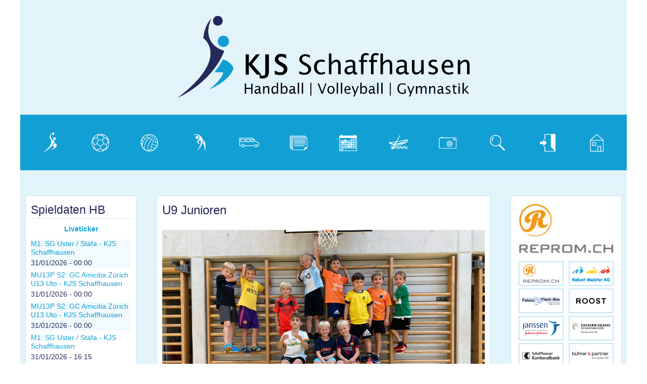

--- FILE ---
content_type: text/html; charset=utf-8
request_url: http://kjs.ch/?q=node/1708
body_size: 8326
content:
<!DOCTYPE html>
<!--[if lt IE 7]><html class="lt-ie9 lt-ie8 lt-ie7" lang="de" dir="ltr"><![endif]-->
<!--[if IE 7]><html class="lt-ie9 lt-ie8" lang="de" dir="ltr"><![endif]-->
<!--[if IE 8]><html class="lt-ie9" lang="de" dir="ltr"><![endif]-->
<!--[if gt IE 8]><!--><html lang="de" dir="ltr" prefix="content: http://purl.org/rss/1.0/modules/content/ dc: http://purl.org/dc/terms/ foaf: http://xmlns.com/foaf/0.1/ og: http://ogp.me/ns# rdfs: http://www.w3.org/2000/01/rdf-schema# sioc: http://rdfs.org/sioc/ns# sioct: http://rdfs.org/sioc/types# skos: http://www.w3.org/2004/02/skos/core# xsd: http://www.w3.org/2001/XMLSchema#"><!--<![endif]-->
<head>
<meta charset="utf-8" />
<meta name="Generator" content="Drupal 7 (http://drupal.org)" />
<link rel="canonical" href="/?q=node/1708" />
<link rel="shortlink" href="/?q=node/1708" />
<link rel="shortcut icon" href="http://kjs.ch/sites/all/themes/images/kjs_64.png" type="image/png" />
<meta name="viewport" content="width=device-width, initial-scale=1" />
<meta name="MobileOptimized" content="width" />
<meta name="HandheldFriendly" content="1" />
<meta name="apple-mobile-web-app-capable" content="yes" />
<title>U9 Junioren | KJS Schaffhausen</title>
<link type="text/css" rel="stylesheet" href="http://kjs.ch/files/css/css_xE-rWrJf-fncB6ztZfd2huxqgxu4WO-qwma6Xer30m4.css" media="all" />
<link type="text/css" rel="stylesheet" href="http://kjs.ch/files/css/css_vZ_wrMQ9Og-YPPxa1q4us3N7DsZMJa-14jShHgRoRNo.css" media="all" />
<link type="text/css" rel="stylesheet" href="http://kjs.ch/files/css/css_nPYk_3hZT_lhYVr0Q6AnK5zM8k0rL7dqjKG9Tg-ZOv8.css" media="all" />
<link type="text/css" rel="stylesheet" href="http://kjs.ch/files/css/css_C-Hr0V7oO_3kCiACXYkafM0ww0ImZOxvfTj3zlGyBnw.css" media="all" />
<link type="text/css" rel="stylesheet" href="http://kjs.ch/files/css/css_rP5iJ-BWw4FVpOe_fVdjUyvLTPm1N_h8l6xOGKgf73Y.css" media="screen" />
<link type="text/css" rel="stylesheet" href="http://kjs.ch/files/css/css_H1abuVrnN6E_f2aFiem9vyiqPj-eq6HWKXelLGgLiw0.css" media="all" />
<link type="text/css" rel="stylesheet" href="http://kjs.ch/files/css/css_v13EvCHPursu0C2Tbo9v4GjbogqZMJnUQvlLBI2f2QE.css" media="only screen" />
<link type="text/css" rel="stylesheet" href="http://kjs.ch/files/css/css_757P0JHhrSQY-QFdfIBgtVTWqxTdxNmppyW1BGPTd8w.css" media="screen" />
<link type="text/css" rel="stylesheet" href="http://kjs.ch/files/css/css_YacDQpfevNTzGR3S9KpZ9hTfxSqIl07b4H1jkhx6WDo.css" media="only screen" />

<!--[if lt IE 9]>
<link type="text/css" rel="stylesheet" href="http://kjs.ch/files/css/css_iCXI9nBHl9qCERCDpZmpuyoABhHg4vTlC2feC6Byo0I.css" media="screen" />
<![endif]-->
<script type="text/javascript" src="http://kjs.ch/files/js/js_YD9ro0PAqY25gGWrTki6TjRUG8TdokmmxjfqpNNfzVU.js"></script>
<script type="text/javascript" src="http://kjs.ch/files/js/js_UxbptggT3ar9knZHDJRB4jwFfDNLA1d_bdJ9MKdTZUI.js"></script>
<script type="text/javascript" src="http://kjs.ch/files/js/js_lOoM2FsQ_CCQbmHqs_-lDSMdPr0bCoBBZBzTSRTgTWM.js"></script>
<script type="text/javascript">
<!--//--><![CDATA[//><!--
jQuery.extend(Drupal.settings, {"basePath":"\/","pathPrefix":"","setHasJsCookie":0,"ajaxPageState":{"theme":"pixture_reloaded","theme_token":"N-emXIIhdejdbQ1ivkUe0ij3Fqge4XAco0Ci-zYIqoQ","js":{"misc\/jquery.js":1,"misc\/jquery-extend-3.4.0.js":1,"misc\/jquery-html-prefilter-3.5.0-backport.js":1,"misc\/jquery.once.js":1,"misc\/drupal.js":1,"sites\/all\/modules\/views_slideshow\/js\/views_slideshow.js":1,"misc\/form-single-submit.js":1,"public:\/\/languages\/de_MUTbZv2yCsdPO6hJR4MoKQR6OI8kWDjio6x0eaGMH18.js":1,"sites\/all\/libraries\/jquery.cycle\/jquery.cycle.all.js":1,"sites\/all\/modules\/views_slideshow\/contrib\/views_slideshow_cycle\/js\/views_slideshow_cycle.js":1,"sites\/all\/libraries\/superfish\/jquery.hoverIntent.minified.js":1,"sites\/all\/libraries\/superfish\/sftouchscreen.js":1,"sites\/all\/libraries\/superfish\/sfsmallscreen.js":1,"sites\/all\/libraries\/superfish\/supposition.js":1,"sites\/all\/libraries\/superfish\/superfish.js":1,"sites\/all\/libraries\/superfish\/supersubs.js":1,"sites\/all\/modules\/superfish\/superfish.js":1},"css":{"modules\/system\/system.base.css":1,"modules\/system\/system.menus.css":1,"modules\/system\/system.messages.css":1,"modules\/system\/system.theme.css":1,"sites\/all\/modules\/views_slideshow\/views_slideshow.css":1,"sites\/all\/modules\/simplenews\/simplenews.css":1,"sites\/all\/modules\/calendar\/css\/calendar_multiday.css":1,"modules\/comment\/comment.css":1,"modules\/field\/theme\/field.css":1,"modules\/node\/node.css":1,"modules\/poll\/poll.css":1,"modules\/search\/search.css":1,"modules\/user\/user.css":1,"sites\/all\/modules\/views\/css\/views.css":1,"sites\/all\/modules\/ctools\/css\/ctools.css":1,"sites\/all\/modules\/views_slideshow\/contrib\/views_slideshow_cycle\/views_slideshow_cycle.css":1,"sites\/all\/libraries\/superfish\/css\/superfish.css":1,"sites\/all\/libraries\/superfish\/css\/superfish-smallscreen.css":1,"sites\/all\/themes\/adaptivetheme\/at_core\/css\/at.settings.style.headings.css":1,"sites\/all\/themes\/adaptivetheme\/at_core\/css\/at.settings.style.image.css":1,"sites\/all\/themes\/adaptivetheme\/at_core\/css\/at.layout.css":1,"sites\/all\/themes\/pixture_reloaded\/color\/colors.css":1,"sites\/all\/themes\/pixture_reloaded\/css\/pixture_reloaded.css":1,"sites\/all\/themes\/pixture_reloaded\/css\/pixture_reloaded.settings.style.css":1,"public:\/\/adaptivetheme\/pixture_reloaded_files\/pixture_reloaded.responsive.layout.css":1,"public:\/\/adaptivetheme\/pixture_reloaded_files\/pixture_reloaded.fonts.css":1,"public:\/\/adaptivetheme\/pixture_reloaded_files\/pixture_reloaded.responsive.styles.css":1,"public:\/\/adaptivetheme\/pixture_reloaded_files\/pixture_reloaded.lt-ie9.layout.css":1}},"viewsSlideshow":{"image_gallery-block_3_1":{"methods":{"goToSlide":["viewsSlideshowPager","viewsSlideshowSlideCounter","viewsSlideshowCycle"],"nextSlide":["viewsSlideshowPager","viewsSlideshowSlideCounter","viewsSlideshowCycle"],"pause":["viewsSlideshowControls","viewsSlideshowCycle"],"play":["viewsSlideshowControls","viewsSlideshowCycle"],"previousSlide":["viewsSlideshowPager","viewsSlideshowSlideCounter","viewsSlideshowCycle"],"transitionBegin":["viewsSlideshowPager","viewsSlideshowSlideCounter"],"transitionEnd":[]},"paused":0}},"viewsSlideshowPager":{"image_gallery-block_3_1":{"bottom":{"type":"viewsSlideshowPagerFields","master_pager":"0"}}},"viewsSlideshowPagerFields":{"image_gallery-block_3_1":{"bottom":{"activatePauseOnHover":0}}},"viewsSlideshowCycle":{"#views_slideshow_cycle_main_image_gallery-block_3_1":{"num_divs":15,"id_prefix":"#views_slideshow_cycle_main_","div_prefix":"#views_slideshow_cycle_div_","vss_id":"image_gallery-block_3_1","effect":"fade","transition_advanced":0,"timeout":5000,"speed":700,"delay":0,"sync":1,"random":0,"pause":1,"pause_on_click":0,"play_on_hover":0,"action_advanced":0,"start_paused":0,"remember_slide":0,"remember_slide_days":1,"pause_in_middle":0,"pause_when_hidden":0,"pause_when_hidden_type":"full","amount_allowed_visible":"","nowrap":0,"pause_after_slideshow":0,"fixed_height":1,"items_per_slide":1,"wait_for_image_load":1,"wait_for_image_load_timeout":3000,"cleartype":0,"cleartypenobg":0,"advanced_options":"{}"}},"urlIsAjaxTrusted":{"\/?q=search\/node":true},"superfish":{"1":{"id":"1","sf":{"animation":{"opacity":"show"},"speed":"fast","dropShadows":false},"plugins":{"touchscreen":{"behaviour":"1","mode":"useragent_predefined"},"smallscreen":{"mode":"window_width","breakpoint":700,"breakpointUnit":"px","accordionButton":"0","expandText":"Ausklappen","collapseText":"Zusammenklappen","title":"KJS Main Menu"},"supposition":true,"supersubs":true}}},"adaptivetheme":{"pixture_reloaded":{"layout_settings":{"bigscreen":"three-col-grail","tablet_landscape":"three-col-grail","tablet_portrait":"one-col-vert","smalltouch_landscape":"one-col-vert","smalltouch_portrait":"one-col-stack"},"media_query_settings":{"bigscreen":"only screen","tablet_landscape":"only not screen","tablet_portrait":"only not screen","smalltouch_landscape":"only not screen","smalltouch_portrait":"only not screen"}}}});
//--><!]]>
</script>
<!--[if lt IE 9]>
<script src="http://kjs.ch/sites/all/themes/adaptivetheme/at_core/scripts/html5.js?t5tige"></script>
<![endif]-->
</head>
<body class="html not-front not-logged-in two-sidebars page-node page-node- page-node-1708 node-type-page site-name-hidden atr-7.x-3.x atv-7.x-3.1 color-scheme-custom pixture-reloaded bs-n bb-n mb-dd mbp-l rc-0">
  <div id="skip-link" class="nocontent">
    <a href="#main-content" class="element-invisible element-focusable">Direkt zum Inhalt</a>
  </div>
    <div class="texture-overlay">
  <div id="page" class="container page ssc-n ssw-n ssa-l sss-n btc-n btw-n bta-l bts-n ntc-n ntw-n nta-l nts-n ctc-n ctw-n cta-l cts-n ptc-n ptw-n pta-l pts-n">

    <header  id="header" class="clearfix" role="banner">
      <div class="header-inner clearfix">

                  <!-- start: Branding -->
          <div  id="branding" class="branding-elements clearfix">

            
                          <!-- start: Site name and Slogan hgroup -->
              <div  class="element-invisible h-group" id="name-and-slogan">

                                  <h1 class="element-invisible" id="site-name"><a href="/" title="Startseite">KJS Schaffhausen</a></h1>
                
                
              </div><!-- /end #name-and-slogan -->
            
          </div><!-- /end #branding -->
        
        <div class="region region-header"><div class="region-inner clearfix"><div id="block-views-logo-block" class="block block-views no-title odd first last block-count-1 block-region-header block-logo-block" ><div class="block-inner clearfix">  
  
  <div class="block-content content"><div class="view view-logo view-id-logo view-display-id-block view-dom-id-cbb22bc9c680fbcc71731ad54356161b">
        
  
  
      <div class="view-content">
        <div class="views-row views-row-1 views-row-odd views-row-first views-row-last">
      
  <div class="views-field views-field-field-image">        <div class="field-content"><img typeof="foaf:Image" class="image-style-none" src="http://kjs.ch/files/kjs/images/image_container/kjs_logo_farbe_trans.png" width="1888" height="536" alt="kjs_logo_farbe_trans.png" /></div>  </div>  </div>
    </div>
  
  
  
  
  
  
</div></div>
  </div></div></div></div>
      </div>

    </header> <!-- /header -->

    
    <!-- Messages and Help -->
        
    <!-- Breadcrumbs -->
    
    <div class="region region-secondary-content"><div class="region-inner clearfix"><nav id="block-superfish-1" class="block block-superfish no-title odd first last block-count-2 block-region-secondary-content block-1" ><div class="block-inner clearfix">  
  
  <div class="block-content content clearfix"><ul  id="superfish-1" class="menu sf-menu sf-menu-kjs-main-menu sf-horizontal sf-style-none sf-total-items-12 sf-parent-items-4 sf-single-items-8"><li id="menu-494-1" class="first odd sf-item-1 sf-depth-1 sf-total-children-11 sf-parent-children-1 sf-single-children-10 menuparent"><a href="/?q=node/8" title="" class="sf-depth-1 menuparent">Verein</a><ul><li id="menu-983-1" class="first odd sf-item-1 sf-depth-2 sf-no-children"><a href="/?q=node/8" title="" class="sf-depth-2">Verein</a></li><li id="menu-627-1" class="middle even sf-item-2 sf-depth-2 sf-no-children"><a href="/?q=node/1616" title="" class="sf-depth-2">Kontakt</a></li><li id="menu-495-1" class="middle odd sf-item-3 sf-depth-2 sf-no-children"><a href="/?q=node/62" title="" class="sf-depth-2">Adressen</a></li><li id="menu-520-1" class="middle even sf-item-4 sf-depth-2 sf-total-children-4 sf-parent-children-0 sf-single-children-4 menuparent"><a href="/?q=node/265" title="" class="sf-depth-2 menuparent">Formulare/Dokumente</a><ul><li id="menu-995-1" class="first odd sf-item-1 sf-depth-3 sf-no-children"><a href="/?q=node/265" title="" class="sf-depth-3">Formulare/Dokumente</a></li><li id="menu-628-1" class="middle even sf-item-2 sf-depth-3 sf-no-children"><a href="/?q=node/1615" title="" class="sf-depth-3">Adressänderung</a></li><li id="menu-929-1" class="middle odd sf-item-3 sf-depth-3 sf-no-children"><a href="/?q=node/265" title="" class="sf-depth-3">Diverse</a></li><li id="menu-1000-1" class="last even sf-item-4 sf-depth-3 sf-no-children"><a href="/?q=node/2492" title="" class="sf-depth-3">Protokoll VV</a></li></ul></li><li id="menu-497-1" class="middle odd sf-item-5 sf-depth-2 sf-no-children"><a href="/?q=calendar/month" title="" class="sf-depth-2">Veranstaltungen</a></li><li id="menu-516-1" class="middle even sf-item-6 sf-depth-2 sf-no-children"><a href="/?q=node/1840" title="" class="sf-depth-2">Bilder</a></li><li id="menu-518-1" class="middle odd sf-item-7 sf-depth-2 sf-no-children"><a href="/?q=node/31" title="" class="sf-depth-2">Bus</a></li><li id="menu-519-1" class="middle even sf-item-8 sf-depth-2 sf-no-children"><a href="/?q=node/32" title="" class="sf-depth-2">Weidling</a></li><li id="menu-496-1" class="middle odd sf-item-9 sf-depth-2 sf-no-children"><a href="/?q=node/71" title="" class="sf-depth-2">Neuland</a></li><li id="menu-523-1" class="middle even sf-item-10 sf-depth-2 sf-no-children"><a href="/?q=node/1100" title="" class="sf-depth-2">Sponsoring</a></li><li id="menu-524-1" class="last odd sf-item-11 sf-depth-2 sf-no-children"><a href="/?q=node/781" title="Pro-KJS" class="sf-depth-2">Gönnerverein Pro-KJS</a></li></ul></li><li id="menu-498-1" class="active-trail middle even sf-item-2 sf-depth-1 sf-total-children-5 sf-parent-children-3 sf-single-children-2 menuparent"><a href="/?q=node/4" title="" class="sf-depth-1 menuparent">Handball</a><ul><li id="menu-984-1" class="first odd sf-item-1 sf-depth-2 sf-no-children"><a href="/?q=node/4" title="" class="sf-depth-2">Handball</a></li><li id="menu-982-1" class="middle even sf-item-2 sf-depth-2 sf-no-children"><a href="/?q=node/2416" title="" class="sf-depth-2">Liveticker</a></li><li id="menu-1005-1" class="active-trail middle odd sf-item-3 sf-depth-2 sf-total-children-11 sf-parent-children-1 sf-single-children-10 menuparent"><a href="/" title="" class="sf-depth-2 menuparent">Männer/Junioren</a><ul><li id="menu-1010-1" class="first odd sf-item-1 sf-depth-3 sf-no-children"><a href="/" title="" class="sf-depth-3">Männer/Junioren</a></li><li id="menu-499-1" class="middle even sf-item-2 sf-depth-3 sf-total-children-1 sf-parent-children-0 sf-single-children-1 menuparent"><a href="/?q=node/5" title="" class="sf-depth-3 menuparent">HB KJS 1 - 2.Liga</a><ul><li id="menu-500-1" class="firstandlast odd sf-item-1 sf-depth-4 sf-no-children"><a href="/?q=node/1312" title="Spieler KJS 1" class="sf-depth-4">Spieler</a></li></ul></li><li id="menu-501-1" class="middle odd sf-item-3 sf-depth-3 sf-no-children"><a href="/?q=node/6" title="" class="sf-depth-3">HB SG Pfader / KJS - 3.Liga</a></li><li id="menu-981-1" class="middle even sf-item-4 sf-depth-3 sf-no-children"><a href="/?q=node/2409" title="" class="sf-depth-3">HB SG KJS / Pfader - 3. Liga</a></li><li id="menu-815-1" class="middle odd sf-item-5 sf-depth-3 sf-no-children"><a href="http://www.kjs.ch/?q=node/1815" title="Plauschteam Handball" class="sf-depth-3">Plauschteam Handball</a></li><li id="menu-502-1" class="middle even sf-item-6 sf-depth-3 sf-no-children"><a href="/?q=node/13" title="" class="sf-depth-3">U19 Junioren</a></li><li id="menu-503-1" class="middle odd sf-item-7 sf-depth-3 sf-no-children"><a href="/?q=node/14" title="" class="sf-depth-3">U17 Junioren</a></li><li id="menu-629-1" class="middle even sf-item-8 sf-depth-3 sf-no-children"><a href="/?q=node/1586" title="" class="sf-depth-3">U15 Junioren S1</a></li><li id="menu-922-1" class="middle odd sf-item-9 sf-depth-3 sf-no-children"><a href="http://www.kjs.ch/?q=node/1908" title="" class="sf-depth-3">U13 Junioren</a></li><li id="menu-506-1" class="middle even sf-item-10 sf-depth-3 sf-no-children"><a href="/?q=node/1094" title="" class="sf-depth-3">U11 Junioren</a></li><li id="menu-633-1" class="active-trail last odd sf-item-11 sf-depth-3 sf-no-children"><a href="/?q=node/1708" title="" class="sf-depth-3 active">U9 Junioren</a></li></ul></li><li id="menu-1006-1" class="middle even sf-item-4 sf-depth-2 sf-total-children-5 sf-parent-children-0 sf-single-children-5 menuparent"><a href="/" title="" class="sf-depth-2 menuparent">Frauen/Juniorinnen</a><ul><li id="menu-1011-1" class="first odd sf-item-1 sf-depth-3 sf-no-children"><a href="/?q=node/3056" title="" class="sf-depth-3">Frauen/Juniorinnen</a></li><li id="menu-1007-1" class="middle even sf-item-2 sf-depth-3 sf-no-children"><a href="/?q=node/3030" title="" class="sf-depth-3">3. Liga</a></li><li id="menu-1008-1" class="middle odd sf-item-3 sf-depth-3 sf-no-children"><a href="/?q=node/3031" title="" class="sf-depth-3">U18 Juniorinnen</a></li><li id="menu-1009-1" class="middle even sf-item-4 sf-depth-3 sf-no-children"><a href="/?q=node/3032" title="" class="sf-depth-3">U14 Juniorinnen</a></li><li id="menu-1019-1" class="last odd sf-item-5 sf-depth-3 sf-no-children"><a href="http://kjs.ch/?q=node/3411" title="" class="sf-depth-3">U16 Juniorinnen</a></li></ul></li><li id="menu-1013-1" class="last odd sf-item-5 sf-depth-2 sf-total-children-1 sf-parent-children-0 sf-single-children-1 menuparent"><a href="http://www.kjs.ch/?q=node/3269" title="" class="sf-depth-2 menuparent">Schiedsrichterwesen</a><ul><li id="menu-1014-1" class="firstandlast odd sf-item-1 sf-depth-3 sf-no-children"><a href="http://www.kjs.ch/?q=node/3270" title="" class="sf-depth-3">Unsere Schiedsrichter</a></li></ul></li></ul></li><li id="menu-507-1" class="middle odd sf-item-3 sf-depth-1 sf-total-children-7 sf-parent-children-1 sf-single-children-6 menuparent"><a href="/?q=node/15" title="" class="sf-depth-1 menuparent">Volleyball</a><ul><li id="menu-985-1" class="first odd sf-item-1 sf-depth-2 sf-no-children"><a href="/?q=node/15" title="" class="sf-depth-2">Volleyball</a></li><li id="menu-510-1" class="middle even sf-item-2 sf-depth-2 sf-total-children-2 sf-parent-children-0 sf-single-children-2 menuparent"><a href="/?q=node/1105" title="" class="sf-depth-2 menuparent">VB KJS 1</a><ul><li id="menu-998-1" class="first odd sf-item-1 sf-depth-3 sf-no-children"><a href="/?q=node/1105" title="" class="sf-depth-3">VB KJS 1</a></li><li id="menu-999-1" class="last even sf-item-2 sf-depth-3 sf-no-children"><a href="/?q=node/2459" title="" class="sf-depth-3">Spielerinnen</a></li></ul></li><li id="menu-512-1" class="middle odd sf-item-3 sf-depth-2 sf-no-children"><a href="/?q=node/66" title="" class="sf-depth-2">VB KJS 2</a></li><li id="menu-1001-1" class="middle even sf-item-4 sf-depth-2 sf-no-children"><a href="/?q=node/2788" title="" class="sf-depth-2">Juniorinnen U23</a></li><li id="menu-977-1" class="middle odd sf-item-5 sf-depth-2 sf-no-children"><a href="/?q=node/2303" title="" class="sf-depth-2">Juniorinnen U20</a></li><li id="menu-513-1" class="middle even sf-item-6 sf-depth-2 sf-no-children"><a href="/?q=node/68" title="" class="sf-depth-2">Juniorinnen U18</a></li><li id="menu-1017-1" class="last odd sf-item-7 sf-depth-2 sf-no-children"><a href="/?q=node/3356" title="" class="sf-depth-2">Minis / Kids Volley</a></li></ul></li><li id="menu-514-1" class="middle even sf-item-4 sf-depth-1 sf-total-children-2 sf-parent-children-0 sf-single-children-2 menuparent"><a href="/?q=node/17" title="" class="sf-depth-1 menuparent">Gymnastik</a><ul><li id="menu-986-1" class="first odd sf-item-1 sf-depth-2 sf-no-children"><a href="/?q=node/17" title="" class="sf-depth-2">Gymnastik</a></li><li id="menu-515-1" class="last even sf-item-2 sf-depth-2 sf-no-children"><a href="/?q=node/470" title="" class="sf-depth-2">Steiglianer</a></li></ul></li><li id="menu-989-1" class="middle odd sf-item-5 sf-depth-1 sf-no-children"><a href="/?q=node/31" title="Vereinsbus" class="sf-depth-1">Vereinsbus</a></li><li id="menu-990-1" class="middle even sf-item-6 sf-depth-1 sf-no-children"><a href="/?q=node/265" title="Dokumente" class="sf-depth-1">Dokumente</a></li><li id="menu-991-1" class="middle odd sf-item-7 sf-depth-1 sf-no-children"><a href="/?q=calendar/month" title="Kalender" class="sf-depth-1">Kalender</a></li><li id="menu-992-1" class="middle even sf-item-8 sf-depth-1 sf-no-children"><a href="/?q=node/32" title="Weidling" class="sf-depth-1">Weidling</a></li><li id="menu-993-1" class="middle odd sf-item-9 sf-depth-1 sf-no-children"><a href="/?q=node/1840" title="Photogalerie" class="sf-depth-1">Photogalerie</a></li><li id="menu-994-1" class="middle even sf-item-10 sf-depth-1 sf-no-children"><a href="/?q=search" title="Suche" class="sf-depth-1">Suche</a></li><li id="menu-987-1" class="middle odd sf-item-11 sf-depth-1 sf-no-children"><a href="/?q=user" title="Login" class="sf-depth-1">Login</a></li><li id="menu-619-1" class="last even sf-item-12 sf-depth-1 sf-no-children"><a href="/" title="Home" class="sf-depth-1">Home</a></li></ul></div>
  </div></nav></div></div>
    <!-- Three column 3x33 Gpanel -->
    
    <div id="columns">
      <div class="columns-inner clearfix">

        <div id="content-column">
          <div class="content-inner">

            
            <section id="main-content" role="main">

                                            <header  id="main-content-header" class="clearfix">

                                      <h1 id="page-title">U9 Junioren</h1>
                  
                  
                </header>
                            
                              <div id="content">
                  <div id="block-system-main" class="block block-system no-title odd first last block-count-3 block-region-content block-main" >  
  
  <article id="node-1708" class="node node-page article odd node-full ia-l clearfix" about="/?q=node/1708" typeof="foaf:Document" role="article">
  
  
  
  <div class="node-content">
    <div class="field field-name-body field-type-text-with-summary field-label-hidden view-mode-full"><div class="field-items"><div class="field-item even" property="content:encoded"><p><img src="http://www.kjs.ch/files/kjs/images/page/KJS%20U9%202023.jpg" width="1258" height="943" /></p>
<p>Die U9 Junioren trainieren jeweils am Montag von 17.30 bis 19.00 Uhr in der Dreifachhalle Munot. Im Moment trainieren wir Jungs und Mädchen der Jahrgänge 2015 und 2016. Grundsätzlich sind aber alle sportfreudige Kinder ab dem zweiten Kindergarten herzlich willkommen bei uns.</p>
<p>Zu den Zielen gehört es den Umgang mit dem Ball spielerisch zu erlernen (werfen, fangen, prellen usw.). Auf dieser Stufe kommt natürlich auch das polysportive Training nicht zu kurz. Hauptsächlich geht es um den Spass an Bewegung.</p>
<p>Da Verstärkung immer willkommen ist, dürft ihr euch gerne bei den Trainer:innen melden. Kontakt: Maxime Alderkot, 076 304 04 50.</p>
<p>T<strong>raining:</strong></p>
<ul><li>Montag, 17.30 Uhr - 19.00 Uhr, Dreifachhalle Munot (ganz links)</li>
</ul></div></div></div>  </div>

  
  
  <span property="dc:title" content="U9 Junioren" class="rdf-meta element-hidden"></span><span property="sioc:num_replies" content="0" datatype="xsd:integer" class="rdf-meta element-hidden"></span></article>

  </div>                </div>
              
              <!-- Feed icons (RSS, Atom icons etc -->
              
            </section> <!-- /main-content -->

            
          </div>
        </div> <!-- /content-column -->

        <div class="region region-sidebar-first sidebar"><div class="region-inner clearfix"><section id="block-views-calendar-block-6" class="block block-views odd first last block-count-4 block-region-sidebar-first block-calendar-block-6" ><div class="block-inner clearfix">  
      <h2 class="block-title">Spieldaten HB</h2>
  
  <div class="block-content content"><div class="view view-calendar view-id-calendar view-display-id-block_6 view-dom-id-9d954212031ae332294178dfa7ec01ee">
            <div class="view-header">
      <a href="node/2416">Liveticker</a>    </div>
  
  
  
      <div class="view-content">
        <div class="views-row views-row-1 views-row-odd views-row-first">
      
  <div class="views-field views-field-title">        <span class="field-content"><a href="/?q=node/3509">M1: SG Uster / Stäfa - KJS Schaffhausen</a></span>  </div>  
  <div class="views-field views-field-field-date">        <div class="field-content"><span  property="dc:date" datatype="xsd:dateTime" content="2026-01-31T00:00:00+01:00" class="date-display-single">31/01/2026 - 00:00</span></div>  </div>  </div>
  <div class="views-row views-row-2 views-row-even">
      
  <div class="views-field views-field-title">        <span class="field-content"><a href="/?q=node/3531">MU13P S2: GC Amicitia Zürich U13 Uto - KJS Schaffhausen</a></span>  </div>  
  <div class="views-field views-field-field-date">        <div class="field-content"><span  property="dc:date" datatype="xsd:dateTime" content="2026-01-31T00:00:00+01:00" class="date-display-single">31/01/2026 - 00:00</span></div>  </div>  </div>
  <div class="views-row views-row-3 views-row-odd">
      
  <div class="views-field views-field-title">        <span class="field-content"><a href="/?q=node/3522">MU13P S2: GC Amicitia Zürich U13 Uto - KJS Schaffhausen</a></span>  </div>  
  <div class="views-field views-field-field-date">        <div class="field-content"><span  property="dc:date" datatype="xsd:dateTime" content="2026-01-31T00:00:00+01:00" class="date-display-single">31/01/2026 - 00:00</span></div>  </div>  </div>
  <div class="views-row views-row-4 views-row-even">
      
  <div class="views-field views-field-title">        <span class="field-content"><a href="/?q=node/3518">M1: SG Uster / Stäfa - KJS Schaffhausen</a></span>  </div>  
  <div class="views-field views-field-field-date">        <div class="field-content"><span  property="dc:date" datatype="xsd:dateTime" content="2026-01-31T16:15:00+01:00" class="date-display-single">31/01/2026 - 16:15</span></div>  </div>  </div>
  <div class="views-row views-row-5 views-row-odd views-row-last">
      
  <div class="views-field views-field-title">        <span class="field-content"><a href="/?q=node/3452">M3: HC Andelfingen 2 - SG Pfader Neuhausen / KJS</a></span>  </div>  
  <div class="views-field views-field-field-date">        <div class="field-content"><span  property="dc:date" datatype="xsd:dateTime" content="2026-01-31T17:00:00+01:00" class="date-display-single">31/01/2026 - 17:00</span></div>  </div>  </div>
    </div>
  
  
  
      
<div class="more-link">
  <a href="/?q=calendar/month">
    more  </a>
</div>
  
  
  
</div></div>
  </div></section></div></div>        <div class="region region-sidebar-second sidebar"><div class="region-inner clearfix"><section id="block-views-image-gallery-block-3" class="block block-views odd first last block-count-5 block-region-sidebar-second block-image-gallery-block-3" ><div class="block-inner clearfix">  
      <h2 class="block-title">Sponsoren</h2>
  
  <div class="block-content content"><div class="view view-image-gallery view-id-image_gallery view-display-id-block_3 view-dom-id-8067050981c91241f94ecad365c177cc">
        
  
  
      <div class="view-content">
      
  <div class="skin-default">
    
    <div id="views_slideshow_cycle_main_image_gallery-block_3_1" class="views_slideshow_cycle_main views_slideshow_main"><div id="views_slideshow_cycle_teaser_section_image_gallery-block_3_1" class="views-slideshow-cycle-main-frame views_slideshow_cycle_teaser_section">
  <div id="views_slideshow_cycle_div_image_gallery-block_3_1_0" class="views-slideshow-cycle-main-frame-row views_slideshow_cycle_slide views_slideshow_slide views-row-1 views-row-first views-row-odd" aria-labelledby='views_slideshow_pager_field_item_bottom_image_gallery-block_3_1_0'>
  <div class="views-slideshow-cycle-main-frame-row-item views-row views-row-0 views-row-odd views-row-first">
    
  <div class="views-field views-field-field-image">        <div class="field-content"><a href="http://www.reprom.ch"><img typeof="foaf:Image" class="image-style-image-sponsor-block-main" src="http://kjs.ch/files/styles/image_sponsor_block_main/public/kjs/images/image_container/REPROM_200px.png?itok=30RoB1oT" width="200" height="110" alt="http://www.reprom.ch" title="REPROM" /></a></div>  </div></div>
</div>
<div id="views_slideshow_cycle_div_image_gallery-block_3_1_1" class="views-slideshow-cycle-main-frame-row views_slideshow_cycle_slide views_slideshow_slide views-row-2 views_slideshow_cycle_hidden views-row-even" aria-labelledby='views_slideshow_pager_field_item_bottom_image_gallery-block_3_1_1'>
  <div class="views-slideshow-cycle-main-frame-row-item views-row views-row-0 views-row-odd">
    
  <div class="views-field views-field-field-image">        <div class="field-content"><a href="http://www.robertmeisterag.ch"><img typeof="foaf:Image" class="image-style-image-sponsor-block-main" src="http://kjs.ch/files/styles/image_sponsor_block_main/public/kjs/images/image_container/Robert_Meister_AG_200px.png?itok=TParnzUo" width="200" height="110" alt="www.robertmeisterag.ch" title="Robert Meister AG" /></a></div>  </div></div>
</div>
<div id="views_slideshow_cycle_div_image_gallery-block_3_1_2" class="views-slideshow-cycle-main-frame-row views_slideshow_cycle_slide views_slideshow_slide views-row-3 views_slideshow_cycle_hidden views-row-odd" aria-labelledby='views_slideshow_pager_field_item_bottom_image_gallery-block_3_1_2'>
  <div class="views-slideshow-cycle-main-frame-row-item views-row views-row-0 views-row-odd">
    
  <div class="views-field views-field-field-image">        <div class="field-content"><a href="https://fabios-mechbox.ch"><img typeof="foaf:Image" class="image-style-image-sponsor-block-main" src="http://kjs.ch/files/styles/image_sponsor_block_main/public/kjs/images/image_container/Fabios_Mech_Box_200px.png?itok=ovbtPVy2" width="200" height="110" alt="https://fabios-mechbox.ch" title="Fabios Mech_Box" /></a></div>  </div></div>
</div>
<div id="views_slideshow_cycle_div_image_gallery-block_3_1_3" class="views-slideshow-cycle-main-frame-row views_slideshow_cycle_slide views_slideshow_slide views-row-4 views_slideshow_cycle_hidden views-row-even" aria-labelledby='views_slideshow_pager_field_item_bottom_image_gallery-block_3_1_3'>
  <div class="views-slideshow-cycle-main-frame-row-item views-row views-row-0 views-row-odd">
    
  <div class="views-field views-field-field-image">        <div class="field-content"><a href="https://www.roost-optik.ch"><img typeof="foaf:Image" class="image-style-image-sponsor-block-main" src="http://kjs.ch/files/styles/image_sponsor_block_main/public/kjs/images/image_container/Roost_2024_200px.png?itok=0JDP0IkR" width="200" height="110" alt="https://www.roost-optik.ch" title="Roost Augenoptik" /></a></div>  </div></div>
</div>
<div id="views_slideshow_cycle_div_image_gallery-block_3_1_4" class="views-slideshow-cycle-main-frame-row views_slideshow_cycle_slide views_slideshow_slide views-row-5 views_slideshow_cycle_hidden views-row-odd" aria-labelledby='views_slideshow_pager_field_item_bottom_image_gallery-block_3_1_4'>
  <div class="views-slideshow-cycle-main-frame-row-item views-row views-row-0 views-row-odd">
    
  <div class="views-field views-field-field-image">        <div class="field-content"><a href="https://www.cilag.ch"><img typeof="foaf:Image" class="image-style-image-sponsor-block-main" src="http://kjs.ch/files/styles/image_sponsor_block_main/public/kjs/images/image_container/Cilag_200px.png?itok=5knDOwjE" width="200" height="110" alt="https://www.cilag.ch" title="Cilag AG" /></a></div>  </div></div>
</div>
<div id="views_slideshow_cycle_div_image_gallery-block_3_1_5" class="views-slideshow-cycle-main-frame-row views_slideshow_cycle_slide views_slideshow_slide views-row-6 views_slideshow_cycle_hidden views-row-even" aria-labelledby='views_slideshow_pager_field_item_bottom_image_gallery-block_3_1_5'>
  <div class="views-slideshow-cycle-main-frame-row-item views-row views-row-0 views-row-odd">
    
  <div class="views-field views-field-field-image">        <div class="field-content"><a href="https://www.ersparniskasse.ch"><img typeof="foaf:Image" class="image-style-image-sponsor-block-main" src="http://kjs.ch/files/styles/image_sponsor_block_main/public/kjs/images/image_container/Ersparniskasse_200px.png?itok=iOUyehcu" width="200" height="110" alt="https://www.ersparniskasse.ch" title="Ersparniskasse Schaffhausen" /></a></div>  </div></div>
</div>
<div id="views_slideshow_cycle_div_image_gallery-block_3_1_6" class="views-slideshow-cycle-main-frame-row views_slideshow_cycle_slide views_slideshow_slide views-row-7 views_slideshow_cycle_hidden views-row-odd" aria-labelledby='views_slideshow_pager_field_item_bottom_image_gallery-block_3_1_6'>
  <div class="views-slideshow-cycle-main-frame-row-item views-row views-row-0 views-row-odd">
    
  <div class="views-field views-field-field-image">        <div class="field-content"><a href="https://www.shkb.ch"><img typeof="foaf:Image" class="image-style-image-sponsor-block-main" src="http://kjs.ch/files/styles/image_sponsor_block_main/public/kjs/images/image_container/Schaffhauser_Kantonalbank_200px.png?itok=YWYyTbir" width="200" height="110" alt="https://www.shkb.ch" title="Schaffhauser Kantonalbank" /></a></div>  </div></div>
</div>
<div id="views_slideshow_cycle_div_image_gallery-block_3_1_7" class="views-slideshow-cycle-main-frame-row views_slideshow_cycle_slide views_slideshow_slide views-row-8 views_slideshow_cycle_hidden views-row-even" aria-labelledby='views_slideshow_pager_field_item_bottom_image_gallery-block_3_1_7'>
  <div class="views-slideshow-cycle-main-frame-row-item views-row views-row-0 views-row-odd">
    
  <div class="views-field views-field-field-image">        <div class="field-content"><a href="https://buehrerpartner.ch"><img typeof="foaf:Image" class="image-style-image-sponsor-block-main" src="http://kjs.ch/files/styles/image_sponsor_block_main/public/kjs/images/image_container/buehrerpartner_200px.png?itok=CPJqJ40J" width="200" height="110" alt="https://buehrerpartner.ch" title="Bührer und Partner Immobilen AG" /></a></div>  </div></div>
</div>
<div id="views_slideshow_cycle_div_image_gallery-block_3_1_8" class="views-slideshow-cycle-main-frame-row views_slideshow_cycle_slide views_slideshow_slide views-row-9 views_slideshow_cycle_hidden views-row-odd" aria-labelledby='views_slideshow_pager_field_item_bottom_image_gallery-block_3_1_8'>
  <div class="views-slideshow-cycle-main-frame-row-item views-row views-row-0 views-row-odd">
    
  <div class="views-field views-field-field-image">        <div class="field-content"><a href="https://www.shpower.ch"><img typeof="foaf:Image" class="image-style-image-sponsor-block-main" src="http://kjs.ch/files/styles/image_sponsor_block_main/public/kjs/images/image_container/SH_POWER_200px.png?itok=xqJTluW6" width="200" height="110" alt="https://www.shpower.ch" title="SH POWER" /></a></div>  </div></div>
</div>
<div id="views_slideshow_cycle_div_image_gallery-block_3_1_9" class="views-slideshow-cycle-main-frame-row views_slideshow_cycle_slide views_slideshow_slide views-row-10 views_slideshow_cycle_hidden views-row-even" aria-labelledby='views_slideshow_pager_field_item_bottom_image_gallery-block_3_1_9'>
  <div class="views-slideshow-cycle-main-frame-row-item views-row views-row-0 views-row-odd">
    
  <div class="views-field views-field-field-image">        <div class="field-content"><a href="https://ud-sh.ch"><img typeof="foaf:Image" class="image-style-image-sponsor-block-main" src="http://kjs.ch/files/styles/image_sponsor_block_main/public/kjs/images/image_container/Unionsdruckerei_200px.png?itok=-K9tz-Gx" width="200" height="110" alt="https://ud-sh.ch" title="Unionsdruckerei Schaffhausen" /></a></div>  </div></div>
</div>
<div id="views_slideshow_cycle_div_image_gallery-block_3_1_10" class="views-slideshow-cycle-main-frame-row views_slideshow_cycle_slide views_slideshow_slide views-row-11 views_slideshow_cycle_hidden views-row-odd" aria-labelledby='views_slideshow_pager_field_item_bottom_image_gallery-block_3_1_10'>
  <div class="views-slideshow-cycle-main-frame-row-item views-row views-row-0 views-row-odd">
    
  <div class="views-field views-field-field-image">        <div class="field-content"><a href="https://www.ortho-team.ch/"><img typeof="foaf:Image" class="image-style-image-sponsor-block-main" src="http://kjs.ch/files/styles/image_sponsor_block_main/public/kjs/images/image_container/ot_logo_woman_200px.png?itok=n4VkzLCm" width="200" height="110" alt="https://www.ortho-team.ch/" title="ORTHO-TEAM" /></a></div>  </div></div>
</div>
<div id="views_slideshow_cycle_div_image_gallery-block_3_1_11" class="views-slideshow-cycle-main-frame-row views_slideshow_cycle_slide views_slideshow_slide views-row-12 views_slideshow_cycle_hidden views-row-even" aria-labelledby='views_slideshow_pager_field_item_bottom_image_gallery-block_3_1_11'>
  <div class="views-slideshow-cycle-main-frame-row-item views-row views-row-0 views-row-odd">
    
  <div class="views-field views-field-field-image">        <div class="field-content"><a href="https://gloor-immo.ch/"><img typeof="foaf:Image" class="image-style-image-sponsor-block-main" src="http://kjs.ch/files/styles/image_sponsor_block_main/public/kjs/images/image_container/Gloor_200px.png?itok=qq0j5XdR" width="200" height="110" alt="https://gloor-immo.ch/" title="Gloor Immo AG" /></a></div>  </div></div>
</div>
<div id="views_slideshow_cycle_div_image_gallery-block_3_1_12" class="views-slideshow-cycle-main-frame-row views_slideshow_cycle_slide views_slideshow_slide views-row-13 views_slideshow_cycle_hidden views-row-odd" aria-labelledby='views_slideshow_pager_field_item_bottom_image_gallery-block_3_1_12'>
  <div class="views-slideshow-cycle-main-frame-row-item views-row views-row-0 views-row-odd">
    
  <div class="views-field views-field-field-image">        <div class="field-content"><a href="https://www.spitaeler-sh.ch/"><img typeof="foaf:Image" class="image-style-image-sponsor-block-main" src="http://kjs.ch/files/styles/image_sponsor_block_main/public/kjs/images/image_container/Spitaeler_SH_200px.png?itok=eweg1aBg" width="200" height="110" alt="https://www.spitaeler-sh.ch/" title="spitäler schaffhausen" /></a></div>  </div></div>
</div>
<div id="views_slideshow_cycle_div_image_gallery-block_3_1_13" class="views-slideshow-cycle-main-frame-row views_slideshow_cycle_slide views_slideshow_slide views-row-14 views_slideshow_cycle_hidden views-row-even" aria-labelledby='views_slideshow_pager_field_item_bottom_image_gallery-block_3_1_13'>
  <div class="views-slideshow-cycle-main-frame-row-item views-row views-row-0 views-row-odd">
    
  <div class="views-field views-field-field-image">        <div class="field-content"><a href="https://www.schmid-hutter.swiss/"><img typeof="foaf:Image" class="image-style-image-sponsor-block-main" src="http://kjs.ch/files/styles/image_sponsor_block_main/public/kjs/images/image_container/Schmidhutter_200px.png?itok=MJma0AcV" width="200" height="110" alt="https://www.schmid-hutter.swiss/" title="Schmid Hutter AG" /></a></div>  </div></div>
</div>
<div id="views_slideshow_cycle_div_image_gallery-block_3_1_14" class="views-slideshow-cycle-main-frame-row views_slideshow_cycle_slide views_slideshow_slide views-row-15 views_slideshow_cycle_hidden views-row-last views-row-odd" aria-labelledby='views_slideshow_pager_field_item_bottom_image_gallery-block_3_1_14'>
  <div class="views-slideshow-cycle-main-frame-row-item views-row views-row-0 views-row-odd">
    
  <div class="views-field views-field-field-image">        <div class="field-content"><a href="https://www.surens.ch/"><img typeof="foaf:Image" class="image-style-image-sponsor-block-main" src="http://kjs.ch/files/styles/image_sponsor_block_main/public/kjs/images/image_container/Surens_2024_200px.png?itok=sJByh388" width="200" height="110" alt="https://www.surens.ch/" title="Surens" /></a></div>  </div></div>
</div>
</div>
</div>
          <div class="views-slideshow-controls-bottom clearfix">
        <div id="widget_pager_bottom_image_gallery-block_3_1" class="views-slideshow-pager-fields widget_pager widget_pager_bottom views_slideshow_pager_field">
  <div id="views_slideshow_pager_field_item_bottom_image_gallery-block_3_1_0" class="views-slideshow-pager-field-item views_slideshow_pager_field_item views-row-odd views-row-first" aria-controls="views_slideshow_cycle_div_image_gallery-block_3_1_0">
  <div class="views-field-field-image">
    <div class="views-content-field-image">
    <a href="http://www.reprom.ch"><img typeof="foaf:Image" class="image-style-image-sponsor-block-pager" src="http://kjs.ch/files/styles/image_sponsor_block_pager/public/kjs/images/image_container/REPROM_200px.png?itok=VcFTVRus" width="100" height="55" alt="http://www.reprom.ch" title="REPROM" /></a>  </div>
</div>
</div>
<div id="views_slideshow_pager_field_item_bottom_image_gallery-block_3_1_1" class="views-slideshow-pager-field-item views_slideshow_pager_field_item views-row-even" aria-controls="views_slideshow_cycle_div_image_gallery-block_3_1_1">
  <div class="views-field-field-image">
    <div class="views-content-field-image">
    <a href="http://www.robertmeisterag.ch"><img typeof="foaf:Image" class="image-style-image-sponsor-block-pager" src="http://kjs.ch/files/styles/image_sponsor_block_pager/public/kjs/images/image_container/Robert_Meister_AG_200px.png?itok=Wv4KK1D3" width="100" height="55" alt="www.robertmeisterag.ch" title="Robert Meister AG" /></a>  </div>
</div>
</div>
<div id="views_slideshow_pager_field_item_bottom_image_gallery-block_3_1_2" class="views-slideshow-pager-field-item views_slideshow_pager_field_item views-row-odd" aria-controls="views_slideshow_cycle_div_image_gallery-block_3_1_2">
  <div class="views-field-field-image">
    <div class="views-content-field-image">
    <a href="https://fabios-mechbox.ch"><img typeof="foaf:Image" class="image-style-image-sponsor-block-pager" src="http://kjs.ch/files/styles/image_sponsor_block_pager/public/kjs/images/image_container/Fabios_Mech_Box_200px.png?itok=pm5Vgo76" width="100" height="55" alt="https://fabios-mechbox.ch" title="Fabios Mech_Box" /></a>  </div>
</div>
</div>
<div id="views_slideshow_pager_field_item_bottom_image_gallery-block_3_1_3" class="views-slideshow-pager-field-item views_slideshow_pager_field_item views-row-even" aria-controls="views_slideshow_cycle_div_image_gallery-block_3_1_3">
  <div class="views-field-field-image">
    <div class="views-content-field-image">
    <a href="https://www.roost-optik.ch"><img typeof="foaf:Image" class="image-style-image-sponsor-block-pager" src="http://kjs.ch/files/styles/image_sponsor_block_pager/public/kjs/images/image_container/Roost_2024_200px.png?itok=DrhOOYYk" width="100" height="55" alt="https://www.roost-optik.ch" title="Roost Augenoptik" /></a>  </div>
</div>
</div>
<div id="views_slideshow_pager_field_item_bottom_image_gallery-block_3_1_4" class="views-slideshow-pager-field-item views_slideshow_pager_field_item views-row-odd" aria-controls="views_slideshow_cycle_div_image_gallery-block_3_1_4">
  <div class="views-field-field-image">
    <div class="views-content-field-image">
    <a href="https://www.cilag.ch"><img typeof="foaf:Image" class="image-style-image-sponsor-block-pager" src="http://kjs.ch/files/styles/image_sponsor_block_pager/public/kjs/images/image_container/Cilag_200px.png?itok=BS6HFaDN" width="100" height="55" alt="https://www.cilag.ch" title="Cilag AG" /></a>  </div>
</div>
</div>
<div id="views_slideshow_pager_field_item_bottom_image_gallery-block_3_1_5" class="views-slideshow-pager-field-item views_slideshow_pager_field_item views-row-even" aria-controls="views_slideshow_cycle_div_image_gallery-block_3_1_5">
  <div class="views-field-field-image">
    <div class="views-content-field-image">
    <a href="https://www.ersparniskasse.ch"><img typeof="foaf:Image" class="image-style-image-sponsor-block-pager" src="http://kjs.ch/files/styles/image_sponsor_block_pager/public/kjs/images/image_container/Ersparniskasse_200px.png?itok=AEUBFbcL" width="100" height="55" alt="https://www.ersparniskasse.ch" title="Ersparniskasse Schaffhausen" /></a>  </div>
</div>
</div>
<div id="views_slideshow_pager_field_item_bottom_image_gallery-block_3_1_6" class="views-slideshow-pager-field-item views_slideshow_pager_field_item views-row-odd" aria-controls="views_slideshow_cycle_div_image_gallery-block_3_1_6">
  <div class="views-field-field-image">
    <div class="views-content-field-image">
    <a href="https://www.shkb.ch"><img typeof="foaf:Image" class="image-style-image-sponsor-block-pager" src="http://kjs.ch/files/styles/image_sponsor_block_pager/public/kjs/images/image_container/Schaffhauser_Kantonalbank_200px.png?itok=AJiBbTeV" width="100" height="55" alt="https://www.shkb.ch" title="Schaffhauser Kantonalbank" /></a>  </div>
</div>
</div>
<div id="views_slideshow_pager_field_item_bottom_image_gallery-block_3_1_7" class="views-slideshow-pager-field-item views_slideshow_pager_field_item views-row-even" aria-controls="views_slideshow_cycle_div_image_gallery-block_3_1_7">
  <div class="views-field-field-image">
    <div class="views-content-field-image">
    <a href="https://buehrerpartner.ch"><img typeof="foaf:Image" class="image-style-image-sponsor-block-pager" src="http://kjs.ch/files/styles/image_sponsor_block_pager/public/kjs/images/image_container/buehrerpartner_200px.png?itok=8aOfMvDD" width="100" height="55" alt="https://buehrerpartner.ch" title="Bührer und Partner Immobilen AG" /></a>  </div>
</div>
</div>
<div id="views_slideshow_pager_field_item_bottom_image_gallery-block_3_1_8" class="views-slideshow-pager-field-item views_slideshow_pager_field_item views-row-odd" aria-controls="views_slideshow_cycle_div_image_gallery-block_3_1_8">
  <div class="views-field-field-image">
    <div class="views-content-field-image">
    <a href="https://www.shpower.ch"><img typeof="foaf:Image" class="image-style-image-sponsor-block-pager" src="http://kjs.ch/files/styles/image_sponsor_block_pager/public/kjs/images/image_container/SH_POWER_200px.png?itok=nA6zXoWd" width="100" height="55" alt="https://www.shpower.ch" title="SH POWER" /></a>  </div>
</div>
</div>
<div id="views_slideshow_pager_field_item_bottom_image_gallery-block_3_1_9" class="views-slideshow-pager-field-item views_slideshow_pager_field_item views-row-even" aria-controls="views_slideshow_cycle_div_image_gallery-block_3_1_9">
  <div class="views-field-field-image">
    <div class="views-content-field-image">
    <a href="https://ud-sh.ch"><img typeof="foaf:Image" class="image-style-image-sponsor-block-pager" src="http://kjs.ch/files/styles/image_sponsor_block_pager/public/kjs/images/image_container/Unionsdruckerei_200px.png?itok=E3bmLqKS" width="100" height="55" alt="https://ud-sh.ch" title="Unionsdruckerei Schaffhausen" /></a>  </div>
</div>
</div>
<div id="views_slideshow_pager_field_item_bottom_image_gallery-block_3_1_10" class="views-slideshow-pager-field-item views_slideshow_pager_field_item views-row-odd" aria-controls="views_slideshow_cycle_div_image_gallery-block_3_1_10">
  <div class="views-field-field-image">
    <div class="views-content-field-image">
    <a href="https://www.ortho-team.ch/"><img typeof="foaf:Image" class="image-style-image-sponsor-block-pager" src="http://kjs.ch/files/styles/image_sponsor_block_pager/public/kjs/images/image_container/ot_logo_woman_200px.png?itok=zP0EZB8b" width="100" height="55" alt="https://www.ortho-team.ch/" title="ORTHO-TEAM" /></a>  </div>
</div>
</div>
<div id="views_slideshow_pager_field_item_bottom_image_gallery-block_3_1_11" class="views-slideshow-pager-field-item views_slideshow_pager_field_item views-row-even" aria-controls="views_slideshow_cycle_div_image_gallery-block_3_1_11">
  <div class="views-field-field-image">
    <div class="views-content-field-image">
    <a href="https://gloor-immo.ch/"><img typeof="foaf:Image" class="image-style-image-sponsor-block-pager" src="http://kjs.ch/files/styles/image_sponsor_block_pager/public/kjs/images/image_container/Gloor_200px.png?itok=G_I30ovD" width="100" height="55" alt="https://gloor-immo.ch/" title="Gloor Immo AG" /></a>  </div>
</div>
</div>
<div id="views_slideshow_pager_field_item_bottom_image_gallery-block_3_1_12" class="views-slideshow-pager-field-item views_slideshow_pager_field_item views-row-odd" aria-controls="views_slideshow_cycle_div_image_gallery-block_3_1_12">
  <div class="views-field-field-image">
    <div class="views-content-field-image">
    <a href="https://www.spitaeler-sh.ch/"><img typeof="foaf:Image" class="image-style-image-sponsor-block-pager" src="http://kjs.ch/files/styles/image_sponsor_block_pager/public/kjs/images/image_container/Spitaeler_SH_200px.png?itok=bjWKB4lS" width="100" height="55" alt="https://www.spitaeler-sh.ch/" title="spitäler schaffhausen" /></a>  </div>
</div>
</div>
<div id="views_slideshow_pager_field_item_bottom_image_gallery-block_3_1_13" class="views-slideshow-pager-field-item views_slideshow_pager_field_item views-row-even" aria-controls="views_slideshow_cycle_div_image_gallery-block_3_1_13">
  <div class="views-field-field-image">
    <div class="views-content-field-image">
    <a href="https://www.schmid-hutter.swiss/"><img typeof="foaf:Image" class="image-style-image-sponsor-block-pager" src="http://kjs.ch/files/styles/image_sponsor_block_pager/public/kjs/images/image_container/Schmidhutter_200px.png?itok=t8v5mady" width="100" height="55" alt="https://www.schmid-hutter.swiss/" title="Schmid Hutter AG" /></a>  </div>
</div>
</div>
<div id="views_slideshow_pager_field_item_bottom_image_gallery-block_3_1_14" class="views-slideshow-pager-field-item views_slideshow_pager_field_item views-row-odd views-row-last" aria-controls="views_slideshow_cycle_div_image_gallery-block_3_1_14">
  <div class="views-field-field-image">
    <div class="views-content-field-image">
    <a href="https://www.surens.ch/"><img typeof="foaf:Image" class="image-style-image-sponsor-block-pager" src="http://kjs.ch/files/styles/image_sponsor_block_pager/public/kjs/images/image_container/Surens_2024_200px.png?itok=Ut_5AOQu" width="100" height="55" alt="https://www.surens.ch/" title="Surens" /></a>  </div>
</div>
</div>
</div>
      </div>
      </div>
    </div>
  
  
  
  
  
  
</div></div>
  </div></section></div></div>
      </div>
    </div> <!-- /columns -->

    
    <!-- four-4x25 Gpanel -->
    
    
  </div> <!-- /page -->
</div> <!-- /texture overlay -->
  </body>
</html>


--- FILE ---
content_type: text/css
request_url: http://kjs.ch/files/css/css_H1abuVrnN6E_f2aFiem9vyiqPj-eq6HWKXelLGgLiw0.css
body_size: 9786
content:
html{color:#242959;background:#feffff url(/files/color/pixture_reloaded-21c53a3d/bg-wall.png) repeat-x left top;}#page{background:#e2f4fa;}fieldset legend,.form-item label{color:#393e69;}blockquote{background:#ffffff;}.item-list ul li{list-style-image:url(/files/color/pixture_reloaded-21c53a3d/bullet-round.png);}.links{color:#393e69;}li.leaf{list-style-image:url(/files/color/pixture_reloaded-21c53a3d/bullet-round.png);}li.collapsed{list-style-image:url(/files/color/pixture_reloaded-21c53a3d/bullet-sm-arrow-right.png);}li.expanded{list-style-image:url(/files/color/pixture_reloaded-21c53a3d/bullet-sm-arrow-down.png);}a:link,a:visited,a:active,a.active{color:#129fd4;}a:hover,a:focus{color:#35baeb;}tr.odd{background:#feffff;}tr.even{background:#f9faf8;}#header{background:#e2f4fa url(/files/color/pixture_reloaded-21c53a3d/header-tile.png) repeat-x left top;}.header-inner{background:transparent url(/files/color/pixture_reloaded-21c53a3d/header.png) no-repeat top left;}@media only screen and (max-width:320px){#header,.header-inner{background:#e2f4fa;}}@media only screen and (min-width:321px) and (max-width:480px){#header,.header-inner{background:#e2f4fa;}}@media only screen and (min-width:481px) and (max-width:768px){#header,.header-inner{background:#e2f4fa;}}#site-slogan{color:#000000;}#site-name a,.region-header #block-user-login label{color:#000000;}#menu-bar,#primary-menu-bar{background-color:#e2f4fa;}.region-header .form-text,.region-header .form-submit{border-color:#129fd4;}#footer{background:#e2f4fa;background-image:-webkit-gradient(linear,0% 0%,0% 100%,from(#e2f4fa),to(#e2f4fa));background-image:-moz-linear-gradient(#e2f4fa,#e2f4fa);background-image:linear-gradient(#e2f4fa,#e2f4fa);}#footer,#footer a{color:#fefafe;}#footer #block-node-recent{color:#21243d;}#footer #block-node-recent a{color:#129fd4;}.block-inner{background:#ffffff;}.block-title{color:#242959;background:#ffffff;}#header-region .block-inner,#block-system-main .block-inner,#footer .block-inner,#footer .block .block-title{background:none;}.poll .bar{background-color:#c4e7f4;border:solid 1px #c4e7f4;}.poll .bar .foreground{background:#129fd4 url(/files/color/pixture_reloaded-21c53a3d/bg-lbar.png) repeat-x center left;}.node .node-title{border-bottom:solid 1px #c4e7f4;}.node .node-title a:hover{color:#2294ca;}.node-teaser.node-sticky .node-title{}.field-type-image figure{border:1px solid #c4e7f4;}#main-content .node-teaser{border:1px solid #c4e7f4;}#main-content .node-teaser.node-sticky{background:#ffffff;}#comments .odd{background:#ffffff;}#aggregator .feed-source{background-color:#ffffff;border:1px solid #c4e7f4;}#forum thead,#forum tbody{border:none;}#profile .profile{border:1px solid #c4e7f4;}div.admin-panel h3{background:#ffffff;color:#242959;}div.item-list ul.pager li a.active{color:#242959;}div.item-list ul.pager li{border:1px solid #c4e7f4;}div.item-list ul.pager li:hover,div.item-list ul.pager li:focus{border:1px solid #ffffff;color:#129fd4;}div.item-list ul.pager li.pager-current,div.item-list ul.pager li.pager-current a.active{border:1px solid #ffffff;color:#129fd4;}ul.primary li a{background:#242959;border:solid 1px #ffffff;}ul.primary li a:hover{background:#242959;border:solid 1px #ffffff;}ul.primary li a.active,ul.primary li.active a{border:solid 1px #ffffff;background:#ffffff;color:#000000;}ul.primary li a.active:hover,ul.primary li a.active:focus{border:solid 1px #ffffff;background:#ffffff;color:#000000;}.at-mt .at-menu-toggle h2 a,.menu-wrapper li a,.menu-wrapper li a:hover,.menu-wrapper li a:focus{color:#555555;}.at-mt .at-menu-toggle h2{background:none;}ul.sf-menu.sf-style-default li,ul.sf-menu.sf-navbar.sf-style-default,ul.sf-menu.sf-horizonal.sf-style-default,ul.sf-menu.sf-vertical.sf-style-default{background:transparent;}ul.sf-menu.sf-style-default li li{background:#a06f6f;}ul.sf-menu.sf-style-default li li li{background:#a06f6f;}ul.sf-menu.sf-style-default li:hover,ul.sf-menu.sf-style-default li.sfHover,ul.sf-menu.sf-style-default li.active a,ul.sf-menu.sf-style-default a:focus,ul.sf-menu.sf-style-default a:hover,ul.sf-menu.sf-style-default a:active,ul.sf-menu.sf-navbar.sf-style-default li li{background:#ffffff;}ul.sf-menu.sf-navbar.sf-style-default li ul li ul{background-color:transparent;}ul.sf-menu.sf-horizontal.sf-style-default a{border:0 !important;color:#555555 !important;}ul.sf-menu.sf-navbar.sf-style-default li ul{background-color:transparent !important;width:100%;}ul.sf-menu.sf-navbar.sf-style-default > li > ul > li{border-bottom:1px solid #129fd4;}ul.sf-menu.sf-menu.sf-vertical.sf-style-default a{border:0 !important;color:#129fd4;}ul.sf-menu.sf-vertical.sf-style-default a:hover,ul.sf-menu.sf-vertical.sf-style-default a:focus,ul.sf-menu.sf-vertical.sf-style-default ul a,ul.sf-menu.sf-vertical.sf-style-default ul ul a,ul.sf-menu.sf-vertical.sf-style-default ul ul ul a,ul.sf-menu.sf-vertical.sf-style-default ul ul ul ul a{color:#555555 !important;}.calendar-calendar div.date-nav{background-color:transparent;color:#129fd4;}.calendar-calendar div.date-nav a,.calendar-calendar div.date-nav h3{color:#129fd4;}.calendar-calendar td{color:#000000;}.calendar-calendar th{background-color:#fefefe;color:#129fd4;border:1px solid #fefefe;}.calendar-calendar th.days{background-color:#f9faf8;color:#129fd4;}.calendar-calendar tr td.today,.calendar-calendar tr.odd td.today,.calendar-calendar tr.even td.today{background-color:#fefefe;}.calendar-calendar td.calendar-agenda-hour,.calendar-calendar td.calendar-agenda-items,.calendar-calendar td.calendar-agenda-hour{border-color:#fefefe;}.view-content .calendar-calendar ul.inline li{border:1px solid #fefefe;}#footer .attribution a{color:#ffffff;color:rgba(255,255,255,0.5);}
html{background-color:rgb(255,255,255);-webkit-box-sizing:border-box;-moz-box-sizing:border-box;box-sizing:border-box;}*,*:before,*:after{-webkit-box-sizing:inherit;-moz-box-sizing:inherit;box-sizing:inherit;}#page{width:100%;max-width:1200px;min-height:100vh;margin-left:auto;margin-right:auto;}#header{width:100%;max-height:none !important;}#header .header-inner{background:none;}#header .header-inner .region-header{float:none;margin:0px;padding:0px;}#block-views-logo-block{max-width:600px;float:none;padding-left:10px;padding-right:10px;padding-top:30px;padding-bottom:30px;margin-left:auto;margin-right:auto;}#block-views-logo-block .block-inner{margin:0px;background:none;}#block-views-logo-block .block-content{padding:0px;}#page #columns{margin-top:50px;padding-top:0px;}#page #columns #main-content{margin-left:40px;margin-right:40px;}body.not-front #page #columns #main-content{padding:10px;border:1px solid rgb(196,231,244);background-color:rgb(255,255,255);}#page #columns .region-sidebar-first,#page #columns .region-sidebar-second{height:100%;}#page #columns .region-sidebar-first .region-inner{padding-left:10px;}#page #columns .region-sidebar-second .region-inner{padding-right:10px;}@media only screen and (max-width:1000px){#page #columns .region-sidebar-first{display:none;}#page #columns #main-content{margin-left:10px;}#page #columns .content-inner{margin-left:0px;}}@media only screen and (max-width:700px){#page #columns .region-sidebar-second{display:none;}#page #columns #main-content{margin-right:10px;}#page #columns .content-inner{margin-right:0px;}}#main-content #tasks,#main-content #tasks .tabs{margin-top:0px;margin-bottom:10px;border:0px solid;}#main-content #tasks .tabs a{color:rgb(136,207,233);background-color:rgb(255,255,255);border:0px solid;}#main-content #tasks .tabs a:hover{color:rgb(18,159,212);background-color:rgb(255,255,255);}#main-content #tasks .tabs a.active{color:rgb(136,207,233);border-left:1px solid rgb(136,207,233);border-right:1px solid rgb(136,207,233);}.region-secondary-content{position:-webkit-sticky;position:sticky;top:0px;z-index:40;}.region-secondary-content:after{display:block;position:relative;top:100%;width:100%;height:40px;margin-bottom:-40px;content:"";background-image:url(/sites/all/themes/images/menu/gradient_extra_light_blue_xx_transp_40px.png);background-repeat:repeat-x;background-position:left bottom;}#block-superfish-1{float:none;width:100%;padding-left:10px;padding-right:10px;padding-top:15px;padding-bottom:25px;margin:0px;background:rgb(18,159,212);}#block-superfish-1 .block-inner{margin:0px;background:none;}#block-superfish-1 .block-content{padding:0px;}#block-superfish-1 .sf-depth-1 .sf-sub-indicator{display:none;}#block-superfish-1 .sf-depth-2 .sf-sub-indicator{display:inline;}#block-superfish-1 ul.sf-menu li.sf-depth-1{width:8.333%;margin-top:10px;}@media only screen and (max-width:1000px){#block-superfish-1{padding-left:10px;padding-right:10px;padding-top:10px;padding-bottom:10px;}#block-superfish-1 ul.sf-menu li.sf-depth-1{width:16.666%;margin-top:0px;}}#block-superfish-1 ul.sf-menu li a{background-color:rgb(18,159,212);}#block-superfish-1 ul.sf-menu li.sf-depth-1 a{height:60px;}#block-superfish-1 ul.sf-menu li.sf-depth-2 a{height:50px;}#block-superfish-1 ul.sf-menu li a:hover{background-color:rgb(136,207,233);}#block-superfish-1 ul.sf-menu li.sfHover a,#block-superfish-1 ul.sf-menu li.sfHover li a:hover,#block-superfish-1 ul.sf-menu li.sfHover li.sfHover a,#block-superfish-1 ul.sf-menu li.sfHover li.sfHover li a:hover,#block-superfish-1 ul.sf-menu li.sfHover li.sfHover li.sfHover li a:hover{background-color:rgb(136,207,233);}#block-superfish-1 ul.sf-menu li.sfHover li a,#block-superfish-1 ul.sf-menu li.sfHover li.sfHover li a,#block-superfish-1 ul.sf-menu li.sfHover li.sfHover li.sfHover li a{background-color:rgb(18,159,212);}#block-superfish-1 li.sf-depth-1.sfHover ul{top:60px;}#block-superfish-1 li.sf-depth-2.sfHover ul{top:0px !important;}#block-superfish-1 ul.sf-menu a{color:rgb(255,255,255);text-decoration:none;text-indent:5px;line-height:50px;font-size:11.8pt;}#block-superfish-1 ul.sf-menu a .sf-sub-indicator{margin-top:7px;}#block-superfish-1 ul.sf-menu a.sf-depth-1{color:transparent !important;}#block-superfish-1 ul.sf-menu li a.sf-depth-2{padding-right:15px;}#block-superfish-1 ul.sf-menu li.sf-depth-1 li a{border-left:1px solid rgb(136,207,233);border-right:1px solid rgb(136,207,233);}#block-superfish-1 ul.sf-menu li.sf-depth-1 li.first a{border-top:1px solid rgb(136,207,233);}#block-superfish-1 ul.sf-menu li.sf-depth-1 li.last a{border-bottom:1px solid rgb(136,207,233);}#block-superfish-1 ul.sf-menu li.sf-depth-1 li.middle a{border-top:0px;border-bottom:0px;}#block-superfish-1 ul.sf-menu li.sf-depth-2 li{left:-1px;}#block-superfish-1 ul.sf-menu li.sf-depth-1 li.first a{border-bottom:3px double rgb(136,207,233);font-weight:bold;}@media only screen and (max-width:700px){#block-superfish-1{padding-left:0px;padding-right:0px;padding-top:0px;padding-bottom:0px;}}#block-superfish-1 #superfish-1-accordion{max-height:250px;overflow:auto;overflow-x:hidden;}#block-superfish-1 ul.sf-menu.sf-accordion li.sf-depth-1{width:25%;margin-top:0px;}#block-superfish-1 ul.sf-menu.sf-accordion li.sf-depth-1.sf-expanded{width:100%;}#block-superfish-1 ul.sf-menu.sf-accordion a.sf-depth-2.menuparent:after,#block-superfish-1 ul.sf-menu.sf-accordion a.sf-depth-3.menuparent:after{padding-right:10px;float:right;position:relative;top:3px;content:url(/sites/all/themes/images/menu/dreieck_weiss_down_19px.png);}#block-superfish-1 ul.sf-menu.sf-accordion li.sf-depth-2.sf-expanded a.sf-depth-2.menuparent:after,#block-superfish-1 ul.sf-menu.sf-accordion li.sf-depth-3.sf-expanded a.sf-depth-3.menuparent:after{content:url(/sites/all/themes/images/menu/dreieck_weiss_up_19px.png);}#block-superfish-1 div.sf-accordion-toggle a span{display:block;}#block-superfish-1 div.sf-accordion-toggle a,#block-superfish-1 div.sf-accordion-toggle a span{width:54px;height:60px;padding:0px;color:transparent;background-color:rgb(18,159,212);}#block-superfish-1 div.sf-accordion-toggle a:hover span{color:transparent;background-color:rgb(136,207,233);}#block-superfish-1 div.sf-accordion-toggle a span{background-image:url(/sites/all/themes/images/menu/symbol_hdick_weiss_30px.png);background-repeat:no-repeat;background-position:center;}#block-superfish-1 div.sf-accordion-toggle a.sf-expanded span{background-image:url(/sites/all/themes/images/menu/symbol_up_3_weiss_30px.png);background-repeat:no-repeat;background-position:center;}#block-superfish-1 ul.sf-menu.sf-accordion li.sf-depth-1 li a{border:none;}#block-superfish-1 ul.sf-menu.sf-accordion li.sf-depth-1 ul{border-top:1px solid rgb(136,207,233);border-bottom:1px solid rgb(136,207,233);}#menu-494-1 a.sf-depth-1{background-image:url(/sites/all/themes/images/menu/hauptfigur_weiss_40px_2px.png);background-repeat:no-repeat;background-position:center;}#menu-498-1 a.sf-depth-1{background-image:url(/sites/all/themes/images/menu/handball_weiss_xxfett_35px_2px.png);background-repeat:no-repeat;background-position:center;}#menu-507-1 a.sf-depth-1{background-image:url(/sites/all/themes/images/menu/volleyball_weiss_35px_2px.png);background-repeat:no-repeat;background-position:center;}#menu-514-1 a.sf-depth-1{background-image:url(/sites/all/themes/images/menu/gymnastik_weiss_35px_2px.png);background-repeat:no-repeat;background-position:center;}#menu-989-1 a.sf-depth-1{background-image:url(/sites/all/themes/images/menu/bus_weiss_fett_40px_2px.png);background-repeat:no-repeat;background-position:center;}#menu-990-1 a.sf-depth-1{background-image:url(/sites/all/themes/images/menu/docu_weiss_fett_35px_2px.png);background-repeat:no-repeat;background-position:center;}#menu-991-1 a.sf-depth-1{background-image:url(/sites/all/themes/images/menu/kalender_weiss_fett_35px_2px.png);background-repeat:no-repeat;background-position:center;}#menu-992-1 a.sf-depth-1{background-image:url(/sites/all/themes/images/menu/weidling_weiss_xfett_38px_2px.png);background-repeat:no-repeat;background-position:center;}#menu-993-1 a.sf-depth-1{background-image:url(/sites/all/themes/images/menu/camera_weiss_fett_35px_2px.png);background-repeat:no-repeat;background-position:center;}#menu-994-1 a.sf-depth-1{background-image:url(/sites/all/themes/images/menu/lupe_weiss_30px_2px.png);background-repeat:no-repeat;background-position:center;}#menu-987-1 a.sf-depth-1{background-image:url(/sites/all/themes/images/menu/login_weiss_35px_2px.png);background-repeat:no-repeat;background-position:center;}body.logged-in #menu-987-1{display:none;}#menu-988-1 a.sf-depth-1{background-image:url(/sites/all/themes/images/menu/logout_weiss_35px_2px.png);background-repeat:no-repeat;background-position:center;}#menu-988-1{display:none;}body.logged-in #menu-988-1{display:inline;}#menu-619-1 a.sf-depth-1{background-image:url(/sites/all/themes/images/menu/haus_weiss_4_35px_2px.png);background-repeat:no-repeat;background-position:center;}#block-views-frontpage-block-1 .views-row,#block-views-frontpage-block-2 .views-row,#block-views-image-gallery-block-1,#block-views-image-gallery-block-3,#block-views-calendar-block-2,#block-views-calendar-block-3,#block-views-calendar-block-4,#block-views-calendar-block-5,#block-views-calendar-block-6,#block-views-calendar-block-7,#block-block-8,#block-block-9{background-color:rgb(255,255,255);}#block-system-main,#block-views-frontpage-block-1,#block-views-frontpage-block-2 .views-row,#block-views-frontpage-block-2 .item-list-pager,#block-views-image-gallery-block-1,#block-views-calendar-block-2,#block-views-calendar-block-3,#block-views-calendar-block-4{margin-top:0px;margin-bottom:40px;}#block-views-image-gallery-block-3,#block-views-calendar-block-5,#block-views-calendar-block-6,#block-views-calendar-block-7,#block-block-9{padding:10px;margin-top:0px;margin-bottom:10px;}#block-views-frontpage-block-1,#block-views-frontpage-block-2 .views-row,#block-views-image-gallery-block-1,#block-views-calendar-block-2,#block-views-calendar-block-3,#block-views-calendar-block-4,#block-block-8{width:100%;}#block-views-frontpage-block-1 .views-row,#block-views-frontpage-block-2 .views-row,#block-views-image-gallery-block-1,#block-views-calendar-block-2,#block-views-calendar-block-3,#block-views-calendar-block-4{padding:15px;}#block-views-image-gallery-block-3 .block-inner,#block-views-calendar-block-5 .block-inner,#block-views-calendar-block-6 .block-inner,#block-views-calendar-block-7 .block-inner,#block-block-9 .block-inner{margin:0px;}#block-views-image-gallery-block-3 .block-content,#block-views-calendar-block-5 .block-content,#block-views-calendar-block-6 .block-content,#block-views-calendar-block-7 .block-content,#block-block-9 .block-content{padding:0px;}#block-views-frontpage-block-1 .views-row,#block-views-frontpage-block-2 .views-row,#block-views-image-gallery-block-1,#block-views-image-gallery-block-3,#block-views-calendar-block-2,#block-views-calendar-block-3,#block-views-calendar-block-4,#block-views-calendar-block-5,#block-views-calendar-block-6,#block-views-calendar-block-7,#block-block-9{border:1px solid rgb(196,231,244);}#block-views-frontpage-block-1 .node-teaser .node-header,#block-views-frontpage-block-2 .node-teaser .node-header,#block-views-image-gallery-block-1 .block-title,#block-views-image-gallery-block-3 .block-title,#block-views-calendar-block-2 .block-title,#block-views-calendar-block-3 .block-title,#block-views-calendar-block-4 .block-title,#block-views-calendar-block-5 .block-title,#block-views-calendar-block-6 .block-title,#block-views-calendar-block-7 .block-title,#block-block-8 .block-title{padding:0px;}#block-views-calendar-block-2 .block-title,#block-views-calendar-block-3 .block-title,#block-views-calendar-block-4 .block-title{min-height:42px;}.views-row.Allgemein .node-teaser .node-header .node-title a:before,.views-row.Handball .node-teaser .node-header .node-title a:before,.views-row.Volleyball .node-teaser .node-header .node-title a:before,.views-row.Gymnastik .node-teaser .node-header .node-title a:before,#block-views-calendar-block-3 .block-title:before,#block-views-calendar-block-4 .block-title:before{content:"";display:block;width:42px;height:42px;float:left;border:1px solid rgb(136,207,233);margin-right:7px;margin-bottom:-8px;background-color:rgb(196,231,244);background-repeat:no-repeat;background-position:center center;}.views-row.Allgemein .node-teaser .node-header .node-title a,.views-row.Handball .node-teaser .node-header .node-title a,.views-row.Volleyball .node-teaser .node-header .node-title a,.views-row.Gymnastik .node-teaser .node-header .node-title a,#block-views-calendar-block-3 .block-title,#block-views-calendar-block-4 .block-title{position:relative;top:2px;}#block-views-calendar-block-3 .block-title:before,#block-views-calendar-block-4 .block-title:before{position:relative;top:-2px;}#block-views-image-gallery-block-1,#block-views-calendar-block-2,#block-views-calendar-block-3,#block-views-calendar-block-4,#block-block-8{display:none;}@media only screen and (max-width:1000px){#block-views-calendar-block-2,#block-views-calendar-block-3,#block-views-calendar-block-4{display:block;}}@media only screen and (max-width:700px){#block-views-frontpage-block-1 .node-teaser .node-header .node-title,#block-views-frontpage-block-2 .node-teaser .node-header .node-title,#block-views-image-gallery-block-1 .block-title,#block-views-calendar-block-2 .block-title,#block-views-calendar-block-3 .block-title,#block-views-calendar-block-4 .block-title{font-size:1.9em;}#block-views-image-gallery-block-1,#block-block-8{display:block;}}#block-views-image-gallery-block-3 .block-title,#block-views-calendar-block-5 .block-title,#block-views-calendar-block-6 .block-title,#block-views-calendar-block-7 .block-title{font-size:1.9em;}#block-views-frontpage-block-1 .node-teaser .node-title,#block-views-frontpage-block-1 .node-teaser .node-title a,#block-views-frontpage-block-2 .node-teaser .node-title,#block-views-frontpage-block-2 .node-teaser .node-title a{color:rgb(36,41,89);border:none;}#block-views-frontpage-block-1 .node-teaser .node-content,#block-views-frontpage-block-2 .node-teaser .node-content,#block-views-image-gallery-block-1 .view,#block-views-calendar-block-2 .view,#block-views-calendar-block-3 .view,#block-views-calendar-block-4 .view,#block-block-8 .block-title{margin-top:10px;}#block-views-calendar-block-5 .views-row .views-field-title,#block-views-calendar-block-6 .views-row .views-field-title,#block-views-calendar-block-7 .views-row .views-field-title{display:inline-block;line-height:1.2;}#block-views-calendar-block-2 .more-link,#block-views-calendar-block-3 .more-link,#block-views-calendar-block-4 .more-link,#block-views-calendar-block-5 .more-link,#block-views-calendar-block-6 .more-link,#block-views-calendar-block-7 .more-link{font-size:1em;}.node-teaser{border:none !important;padding:0px !important;margin-bottom:0px !important;text-align:justify;}.node-teaser .node-content{overflow-y:hidden;}.node-teaser .field{margin:0px;}.node-teaser ul.links.inline{margin-bottom:0px;}.node-teaser ul.links.inline li.node-readmore{margin-left:auto;margin-right:0px;}.node-teaser ul.links.inline li.node-readmore a{text-decoration:none;}body.front #block-system-main{display:none !important;}#block-views-frontpage-block-1 .views-row.Sticky{border:2px solid rgb(18,159,212);}#block-views-frontpage-block-1 .views-row.Sticky:before{display:block;content:"Aktuell";color:rgb(18,159,212);font-size:1.6em;text-align:center;padding-left:5px;padding-right:5px;border:2px solid rgb(18,159,212);margin-top:-34px;margin-left:auto;width:80px;width:intrinsic;width:-moz-max-content;width:-webkit-max-content;width:max-content;background-color:rgb(255,255,255);}#block-views-frontpage-block-1 .item-list-pager{display:none;}@media only screen and (max-width:1000px){#block-views-frontpage-block-1 .item-list-pager{display:block;}}@media only screen and (max-width:700px){#block-views-frontpage-block-1 .views-row.Sticky:before{font-size:1.5em;margin-top:-33px;}}#block-views-frontpage-block-2 .item-list-pager{width:100%;}#block-views-frontpage-block-1 .pager li a,#block-views-frontpage-block-2 .pager li a{font-size:1.4em;}@media only screen and (max-width:700px){#block-views-frontpage-block-1 .pager li a,#block-views-frontpage-block-2 .pager li a{font-size:1.3em;}}#block-views-frontpage-block-1 li.pager-current{display:none;}.views-row.Allgemein .node-teaser .node-header .node-title a:before{background-image:url(/sites/all/themes/images/hauptfigur_dblau_34px_2px.png);}.views-row.Handball .node-teaser .node-header .node-title a:before{background-image:url(/sites/all/themes/images/handball_dblau_xxfett_34px_2px.png);}.views-row.Volleyball .node-teaser .node-header .node-title a:before{background-image:url(/sites/all/themes/images/volleyball_dblau_34px_2px.png);}.views-row.Gymnastik .node-teaser .node-header .node-title a:before{background-image:url(/sites/all/themes/images/gymnastik_dblau_34px_2px.png);}body.not-front #block-views-image-gallery-block-1{border:none;padding:0px;margin-bottom:0px;}#block-views-image-gallery-block-1 .block-title,#block-views-image-gallery-block-3 .block-title{display:none;}#block-views-image-gallery-block-1 .view{margin-top:0px;}#block-views-image-gallery-block-1 .views_slideshow_main,#block-views-image-gallery-block-3 .views_slideshow_main{float:left;}#block-views-image-gallery-block-1 .views_slideshow_main{margin-right:5px;}#block-views-image-gallery-block-1 .views_slideshow_main,#block-views-image-gallery-block-1 .views_slideshow_main .views_slideshow_cycle_teaser_section,#block-views-image-gallery-block-1 .views_slideshow_main .views_slideshow_cycle_slide,#block-views-image-gallery-block-1 .views_slideshow_main .views_slideshow_cycle_slide img,#block-views-image-gallery-block-3 .views_slideshow_main,#block-views-image-gallery-block-3 .views_slideshow_main .views_slideshow_cycle_teaser_section,#block-views-image-gallery-block-3 .views_slideshow_main .views_slideshow_cycle_slide,#block-views-image-gallery-block-3 .views_slideshow_main .views_slideshow_cycle_slide img{width:100%;max-width:200px;}#block-views-image-gallery-block-1 .views-slideshow-pager-field-item,#block-views-image-gallery-block-3 .views-slideshow-pager-field-item{float:left;border:2px solid rgb(196,231,244);}#block-views-image-gallery-block-1 .views-slideshow-pager-field-item,#block-views-image-gallery-block-3 .views-slideshow-pager-field-item{padding-left:5px;padding-right:5px;padding-top:2px;padding-bottom:2px;}#block-views-image-gallery-block-1 .views-slideshow-pager-field-item{margin-left:2px;margin-right:2px;margin-top:0px;margin-bottom:5px;}#block-views-image-gallery-block-3 .views-slideshow-pager-field-item{margin-left:5px;margin-right:5px;margin-top:5px;margin-bottom:0px;}#block-views-image-gallery-block-1 .views-slideshow-pager-field-item a,#block-views-image-gallery-block-3 .views-slideshow-pager-field-item a{display:block;font-size:0px;}#block-views-image-gallery-block-1 .views-slideshow-pager-fields .active img,#block-views-image-gallery-block-3 .views-slideshow-pager-fields .active img{border:0px;}#block-block-8 .block-title,#block-block-9 .block-title{display:none;}#block-block-8 p,#block-block-9 p{margin:0px;}#block-block-8{margin:0px;}#block-views-calendar-block-2 .views-row{margin-bottom:10px;font-size:1.3em;}#block-views-calendar-block-2 .block-title{margin-bottom:10px;}#block-views-calendar-block-2 .views-field-title{padding-left:5px;}#block-views-calendar-block-2 .views-field-field-date{padding-left:28px;}#block-views-calendar-block-2 .views-row-1 .views-field-title{border-left:23px solid rgb(18,159,212);}#block-views-calendar-block-2 .views-row-2 .views-field-title{border-left:23px solid rgb(136,207,233);}#block-views-calendar-block-2 .views-row-3 .views-field-title{border-left:23px solid rgb(226,244,250);}#block-views-calendar-block-2 .more-link a{text-decoration:none;}#block-views-calendar-block-5 .views-row{margin-bottom:10px;font-size:1.2em;}#block-views-calendar-block-5 .block-title{border-bottom:1px solid rgb(196,231,244);margin-bottom:10px;}#block-views-calendar-block-5 .views-row{margin-top:5px;padding-left:5px;}#block-views-calendar-block-5 .views-row-1{border-left:5px solid rgb(18,159,212);}#block-views-calendar-block-5 .views-row-2{border-left:5px solid rgb(136,207,233);}#block-views-calendar-block-5 .views-row-3{border-left:5px solid rgb(226,244,250);}#block-views-calendar-block-3 .views-row,#block-views-calendar-block-3 .view-header,#block-views-calendar-block-4 .views-row{padding-bottom:10px;border-bottom:2px solid rgb(196,231,244);margin-bottom:10px;font-size:1.2em;}#block-views-calendar-block-3 .view-header{font-weight:bold;}#block-views-calendar-block-3 .views-row-last,#block-views-calendar-block-4 .views-row-last{border-bottom:0px solid rgb(196,231,244);}#block-views-calendar-block-3 .views-row .views-field-title a,#block-views-calendar-block-4 .views-row .views-field-title a{color:rgb(18,159,212);}#block-views-calendar-block-3 .block-title:before{background-image:url(/sites/all/themes/images/handball_dblau_xxfett_34px_2px.png);}#block-views-calendar-block-4 .block-title:before{background-image:url(/sites/all/themes/images/volleyball_dblau_34px_2px.png);}#block-views-calendar-block-6 .block-title,#block-views-calendar-block-7 .block-title{border-bottom:1px solid rgb(196,231,244);margin-bottom:10px;}#block-views-calendar-block-6 .views-row,#block-views-calendar-block-6 .view-header,#block-views-calendar-block-7 .views-row{margin-top:5px;font-size:1.2em;}#block-views-calendar-block-6 .view-header{margin-bottom:10px;font-weight:bold;text-align:center;}#block-views-calendar-block-6 .views-row-odd,#block-views-calendar-block-7 .views-row-odd{background-color:rgb(242,250,253);}fieldset{padding-top:0em !important;padding-left:0.75em !important;padding-right:0.75em !important;margin-bottom:0em !important;border:1px solid rgb(196,231,244) !important;}.fieldset-description{margin-top:1em !important;}.form-item{margin-top:1em !important;}.form-item .form-type-radio{margin-bottom:0em !important;margin-top:0em !important;}.form-text{margin-bottom:0em !important;margin-top:0em !important;}.form-textarea,.grippie{border-color:rgb(196,231,244) !important;}.form-select{margin-bottom:0em !important;margin-top:0em !important;}.form-submit{margin-top:1em !important;}input.form-submit,input.form-submit:hover{border-color:rgb(255,255,255);background:rgb(18,159,212);color:rgb(255,255,255);}input.form-submit:hover{background:rgb(136,207,233);}input.form-text,input.form-text:hover,input.form-text:active,input.form-text:focus{border-color:rgb(196,231,244) !important;}span.form-required{color:rgb(18,159,212) !important;}@media only screen and (max-width:400px){#reservation-system-view-form input.form-text{width:100%;}}#reservation-system-view-form select#edit-reserved{width:100%;}#reservation-system-view-form select#edit-reserved option{width:initial;overflow:scroll;overflow-y:auto;}::selection{background-color:rgb(136,207,233);}::-moz-selection{background-color:rgb(136,207,233);}.article .node-content{font-size:1.4em;}@media only screen and (max-width:700px){.article .node-content{font-size:1.3em;}}.pager li{border:0px !important;}.pager li a{font-weight:normal !important;}.pager li.pager-item a,.pager li.pager-ellipsis{color:rgb(136,207,233);}.pager li.pager-item a:hover{color:rgb(18,159,212);}
body,#branding,#header .h-group{padding:0;margin:0;}#columns{padding-top:15px;clear:both;}#main-content,.block-inner,.pane-inner,.menu-wrapper,.branding-elements,.breadcrumb-wrapper,.attribution,.at-panel .rounded-corner,.block-panels-mini > .block-title,div.messages{margin-left:10px;margin-right:10px;}#content .panel-display,#content .panel-flexible{margin-left:-10px;margin-right:-10px;}article,aside,details,figcaption,figure,footer,header,menu,nav,section{display:block;}.three-3x33{margin:15px 0 0;}.four-4x25{margin:15px 0 10px;}#skip-link{left:50%;margin-left:-6.5em;margin-top:0;padding:0 0.5em;position:absolute;width:12em;z-index:50;}#skip-link a,#skip-link a:link,#skip-link a:visited{background:#444;background:rgba(0,0,0,0.6);color:#fff;display:block;line-height:2;padding:0;text-align:center;text-decoration:none;-khtml-border-radius:0 0 10px 10px;-moz-border-radius:0 0 10px 10px;-webkit-border-top-left-radius:0;-webkit-border-top-right-radius:0;-webkit-border-bottom-left-radius:10px;-webkit-border-bottom-right-radius:10px;border-radius:0 0 10px 10px;}#skip-link a:hover,#skip-link a:active,#skip-link a:focus{outline:0;}body{line-height:1.5;}img{max-width:100%;height:auto;}a img{border:none;}em,dfn{font-style:italic;}ins{border-bottom:none;text-decoration:none;}pre,code,tt,samp,kbd,var{font:1em "Lucida Console",Monaco,"DejaVu Sans Mono",sans-serif;}blockquote,q{font-style:italic;quotes:"" "";}blockquote{margin:0 0 1.5em;padding:0 0 0 3em;}blockquote:before,blockquote:after,q:before,q:after{content:"";}blockquote p{margin:0;}strong,dfn,caption,th{font-weight:700;}ul,ol{margin:0 0 1.5em 30px;padding:0;}ul ul,ul ol,ol ol,ol ul,.block ul ul,.block ul ol,.block ol ol,.block ol ul,.item-list ul ul,.item-list ul ol,.item-list ol ol,.item-list ol ul{margin:0 0 0 1em;}ul{list-style-type:disc;}ul ul ul{list-style-type:square;}ol{list-style-type:decimal;}ol ol{list-style-type:lower-alpha;}ol ol ol{list-style-type:lower-roman;}ul ul,ul ul ul ul{list-style-type:circle;}dt{font-weight:700;}dd{margin:0 0 1.5em 30px;}.item-list ul,.item-list ol{margin:0 0 0 30px;padding:0;}.block .menu li{margin:0;}.block .menu li.content{padding:0;}h1,h2,h3,h4,h5,h6{margin-bottom:0.4em;}h1{font-size:1.416em;}h2{font-size:1.25em;}h3{font-size:1.167em;}h4,h5,h6{font-size:1em;}p{margin-top:0.4em;margin-bottom:0.8em;padding:0;}em{text-decoration:none;font-weight:normal;}fieldset legend,.form-item label{font-size:1em;font-weight:bold;}blockquote{margin:4px 10px;padding:10px 15px;}abbr,acronym{border-bottom:none;}.node .node-content,.comment .comment-content{line-height:1.5em;}h1#page-title{padding:0;margin:0 0 0.46em;}img{max-width:100%;height:auto;-ms-interpolation-mode:bicubic;}img,embed,object,video{max-width:100%;}.lt-ie9 img,.lt-ie9 object,.lt-ie9 embed,.lt-ie9 video{max-width:none;}#map img,.gmap img,.view-gmap img,.openlayers-map img,#getlocations_map_canvas img,#locationmap_map img,.geofieldMap img,.views_horizontal_slider img,.field-widget-imagefield-crop-widget img{max-width:none !important;}svg:not(:root){overflow:hidden;}audio,canvas,video{display:inline-block;*display:inline;*zoom:1;}audio:not([controls]){display:none;}a,a.active{text-decoration:none;}a:hover,a.active:hover,a:focus,a.active:focus{text-decoration:underline;}#header{margin:0;padding:0;}#branding{float:left;padding:0;width:49.5%;}#logo{display:block;float:left;margin:0 10px 0 0;overflow:hidden;padding:10px 0 0 10px;}#head-elements{margin:0 0 0 15px;padding:0;}#header,#branding{max-height:88px;line-height:1;}#head-elements{min-height:88px;}.noggin-header #header,#branding{max-height:none;}.ie6 #header,.ie6 #branding,.ie6 #head-elements{height:88px;}#site-name{font-size:2.6em;margin:0;padding:13px 0 0 0;overflow:hidden;line-height:1.3em;}.logo-site-name a:hover,.logo-site-name a:focus{text-decoration:none;}#site-slogan{font-size:1em;line-height:1em;text-align:left;margin:0;}.region-header{float:right;margin:10px 0 0;}.region-header .block{float:left;margin:0 auto;}.region-header #block-search-form,.region-header #block-user-login.lb-h{padding:0;margin:10px 0 0 10px;}.region-header #block-search-form .block-inner{background:none;}.region-header #block-search-form input.form-text{width:160px;}#menu-bar{clear:both;min-height:2.5em;line-height:2.5em;padding:0;z-index:100;position:relative;}#menu-bar ul{padding:0;}#menu-bar ul ul{padding:0;}#menu-bar ul,#menu-bar ul li{margin:0;list-style:none;list-style-image:none;}#menu-bar ul li{float:left;padding:0;}#menu-bar ul li a{font-weight:bold;padding:0 10px;}#menu-bar ul.sf-menu li a{padding:0 15px;}#menu-bar ul.menu li a:hover{background:transparent;}#menu-bar .block,#menu-bar .block-inner,#menu-bar .block-inner .block-content{background:transparent;padding:0;margin:0;}#menu-bar .block-menu{margin:0 5px;}#menu-bar .block-menu ul ul{display:none;}#main-content .node{margin:0 0 15px 0;padding:0;}#main-content .node-teaser{padding:10px;}.node h1.node-title{margin:0;padding-top:0;padding-bottom:0;}.node h1.node-title a:hover{text-decoration:none;}.node .user-picture{border:none;float:left;margin:3px 10px 0 0;}.user-picture img{max-width:100%;}.node .submitted{margin-top:3px;padding:0;}.node .node-content{margin:10px 0;}.node .field-type-taxonomy-term-refernce{font-size:0.9em;}.node .taxonomy{margin:0;padding:0;}.node .taxonomy li{padding:1px 5px;}.node nav{clear:both;}.node ul.links li{margin:0 0.25em;padding:0;float:right;}#content .node-teaser{margin:0 0 15px;padding:10px;overflow:hidden;}.node h2.field-label{font-size:1em;border-bottom:none;}#content .node-teaser.node-sticky{padding:10px;margin:0 0 15px;}article .field-type-image{margin:1px 10px 10px 10px;}article .field-type-image img{background:rgba(255,255,255,0.9);display:block;margin:4px 0 10px;padding:7px;}article .field-type-image.field-label-above{margin-top:0;}article .field-type-image .field-label{margin-bottom:0.5em;}article .field-type-image.field-label-inline .field-label{margin-bottom:0;line-height:1;}#comments h2{border-bottom:none;}.comment{border:none;margin:0 0 10px;padding:10px;}.comment .comment-title{margin-top:0;}.comment .comment-title a{font-weight:bold;}.comment .new{padding-right:10px;text-align:right;font-weight:bold;font-size:0.8em;float:right;color:red;}.comment .picture{border:none;float:left;margin:15px 0 0 20px;}.comment .comment-id{font-size:1.167em;font-weight:bold;padding-right:10px;}.comment ul.links{float:right;}.block{margin-bottom:10px;}.block-title{margin:0;padding:5px 10px 4px;}.block h3{padding:0 3px;font-size:1em;}.block-content{padding:10px;}#block-system-main .block-content{padding:0;}.block .item-list ul{margin-left:0;}.block .item-list ul ul,.block .item-list ul ul ul{margin-left:1em;}.block ul.links{margin:0;padding:0 0 5px;}.block ul.links li{font-size:.94em;}.block .node h2.node-title{font-size:1.167em;}.block .node{padding:5px 5px 0;}#block-search-form form{margin:0;}#block-system-main{margin-bottom:15px;}.field .field-label{font-size:1em;font-weight:700;line-height:inherit;margin:0;}.field-type-taxonomy-term-reference{margin:10px 0;}.field-type-taxonomy-term-reference ul{margin:0;padding:0;}.field-type-taxonomy-term-reference ul li{display:inline;list-style:none;padding:0 0.75em 0 0;}.field-lable-inline .field-label{display:inline;}.field-type-image figure{margin:0 0 10px;padding:10px;}.field-type-image figure img{margin:0;padding:0;}.field-type-image figcaption{font-style:italic;margin:auto;text-align:center;font-size:0.923em;padding:10px 0 0;}table .field-type-image img{width:100%;height:auto;}ul ul{margin-left:15px;}li a,li a:visited,li a:active,li a:hover{font-weight:normal;}.item-list ul{}.item-list ul li{margin-left:1em;}.item-list .title{font-size:1em;}ul.links li{margin:0;padding:0 2px;}.comment .links{margin-bottom:0;}.submitted{font-size:0.9em;}.links a{font-weight:normal;}ul.action-links{margin:0;padding:0;}#aggregator .feed-source{padding:1em;margin:1em 0;}#aggregator .news-item .categories,#aggregator .source,#aggregator .age{font-style:italic;font-size:0.9em;}#aggregator .title{margin-bottom:0.5em;font-size:1em;}#aggregator h3{margin-top:1em;}#forum{margin:15px 0;}.block-forum h3{margin-bottom:0.5em;}div.forum-topic-navigation a.topic-next{text-align:right;}div.forum-topic-navigation a.topic-previous{text-align:left;}#forum tr td.forum{padding-bottom:0.6em;padding-top:0.6em;}#forum tr td.forum .name{padding-left:2em;}#profile .profile{clear:both;padding:.5em;margin:1em 0em;}#profile .profile .name{padding-bottom:0.5em;}.block-forum h3{margin-bottom:.5em;}#footer{font-size:0.92em;text-align:center;border:none;}#footer-inner{min-height:88px;background-size:100%;}#footer a{text-decoration:none;font-weight:normal;}#footer .block{padding:10px 0 0;}#footer .block-title{text-align:left;padding:0 10px;}#footer .block .block-content > ul.menu{padding:0;}#footer ul.menu li{list-style:none;list-style-image:none;}#secondary{padding:10px 0;}.feed-icon{display:block;clear:both;margin:15px 10px 5px;text-align:right;}#content,.nav,#sidebar-first,#sidebar-second,#footer{overflow:visible;word-wrap:break-word;}ul.pager{padding:5px 0;margin:0;}div.item-list ul.pager li{padding:3px 8px;margin:0 2px;}div.item-list ul.pager li,div.item-list ul.pager li a{font-weight:bold;text-decoration:none;}div.messages{margin-bottom:0.5em;}div.admin-panel h3 a{font-size:1.33em;color:#fff;}div.admin-panel{border:0 none;}div.admin-panel a{font-weight:normal;}div.admin-panel .description{margin:0 0 3px;padding:2px 0 3px 10px;}div.admin-panel .body dl .description{margin:0 0 3px;padding:2px 0 3px;}#block-system-help{background:none;border:0;margin:5px 0;padding:0;}#block-system-help .block-inner{padding:0;margin:0;}#block-system-help .block-content{padding:4px 10px 8px;}ul.action-links li{list-style:none;}#palette .form-item{width:24em;}.color-form label{width:12em;}.box{background:#eee;padding:5px;padding:10px;}.box h2{padding-bottom:2px;border-bottom:solid 1px #aaa;}.book-navigation{padding-bottom:5px;}.book-navigation ul.menu{padding-top:5px;padding-bottom:5px;}div.page-links a.page-previous,div.page-links a.page-next{width:40%;}div.page-links a.page-up{width:19%;}ul.galleries li{border:solid 1px #aaa;background:#fff;}ul.galleries li h3 a{font-size:1.1em;font-weight:bold;}ul.images{border:solid 1px #aaa;overflow:hidden;}ul.images li{text-align:center;}.form-submit{margin-bottom:1px;cursor:pointer;padding:2px 10px;margin:4px;color:#666;font-weight:normal;font-size:1em;border:solid 1px #888;background:#fff url(/sites/all/themes/pixture_reloaded/images/button.gif) repeat-x center;}.form-submit:hover{color:#000;border:solid 1px #666;background:#fff url(/sites/all/themes/pixture_reloaded/images/button-o.gif) repeat-x center;}ul.primary{border:0 none;margin:0 0 15px;padding:0;}ul.primary,ul.primary li{white-space:normal;}ul.primary li a{display:block;float:left;height:2em;line-height:2em;margin-bottom:5px;margin-right:5px;padding:0 10px;white-space:nowrap;}ul.primary li a.active:hover,ul.primary li a.active:focus{text-decoration:none;}ul.secondary{border-bottom:0;margin:5px 0;padding:0.5em 0;}ul.secondary li{border-right:0;padding:0 1em 0 0;}ol#crumbs{margin:0;padding:12px 0 0 5px;clear:both;overflow:hidden;}ol#crumbs li{list-style:none;display:inline;}ul.menu{margin:0 0 0 15px;padding:0;}ul.menu ul{margin-left:15px;}.ie6-7 ul.menu{padding-left:15px;}.block-quicktabs .block-inner{background:none !important;}.block-quicktabs .block-content{padding:0;}.block-quicktabs .ui-tabs .ui-tabs-panel{padding:10px;}.block-poll ul.links li{list-style:none;}.nav .block-superfish{padding:0;margin:0;}ul.sf-menu.sf-horizontal{padding:0;}ul.sf-menu.sf-horizontal a{line-height:2.5em;padding:0 10px;border-left:none;border-top:none;}ul.sf-menu.sf-horizontal a:hover,ul.sf-menu.sf-horizontal a:focus{text-decoration:none;}ul.sf-menu.sf-horizontal a.active,ul.sf-menu.sf-navbar a.active,ul.sf-menu.sf-vertical a.active{font-weight:400;}.nav ul.sf-menu.sf-horizontal li{margin:0;padding:0;}ul.sf-menu.sf-horizontal li:hover ul,ul.sf-menu.sf-horizontal li.sfHover ul{}ul.sf-menu.sf-horizontal a.sf-with-ul,ul.sf-menu.sf-navbar a.sf-with-ul{padding-right:25px;}#menu-bar .contextual-links-wrapper{}ul.sf-menu.sf-navbar{padding:0;position:absolute;z-index:99;}ul.sf-menu.sf-navbar a{height:2.5em;padding:0 10px;border-left:none;border-top:none;}ul.sf-menu.sf-navbar a:hover,ul.sf-menu.sf-navbar a:focus,ul.sf-menu.sf-navbar ul ul a:hover,ul.sf-menu.sf-navbar ul ul a:focus,ul.sf-menu.sf-navbar ul ul ul a:hover,ul.sf-menu.sf-navbar ul ul ul a:focus,ul.sf-menu.sf-navbar ul ul ul ul a:hover,ul.sf-menu.sf-navbar ul ul ul ul a:focus{text-decoration:none;}ul.sf-menu.sf-navbar ul a:hover,ul.sf-menu.sf-navbar ul a:focus{text-decoration:underline;}ul.sf-menu.sf-navbar li{margin:0;padding:0;}ul.sf-menu.sf-navbar li:hover ul,ul.sf-menu.sf-navbar li.sfHover ul{top:2.5em;}ul.sf-menu.sf-vertical ul,ul.sf-menu.sf-navbar ul ul,ul.sf-menu.sf-navbar ul ul ul,ul.sf-menu.sf-navbar ul ul ul ul{width:13em;}ul.sf-menu.sf-navbar ul ul ul,ul.sf-menu.sf-navbar ul ul ul ul{left:100% !important;}ul.sf-menu.sf-vertical a{color:#fff !important;}ul.sf-menu.sf-vertical,ul.sf-menu.sf-vertical ul,ul.sf-menu.sf-vertical ul ul,ul.sf-menu.sf-vertical ul ul ul{padding:0;margin:0;}.nav .block-content{padding:5px 0 12px;margin:0;}ul.sf-menu.sf-vertical,ul.sf-menu.sf-vertical li{width:100%;}ul.sf-menu.sf-vertical li:hover ul,ul.sf-menu.sf-vertical li.sfHover ul{left:100%;top:0;}ul.sf-menu.sf-vertical a:hover,ul.sf-menu.sf-vertical a:focus{text-decoration:none;}table{border-spacing:0;border-color:#eee;margin:1em 0;padding:0;width:100%;}table,td,th{vertical-align:middle;}caption,th,td{text-align:left;}thead th{border-bottom:1px solid #eee;color:#494949;font-weight:700;}td,th{border-bottom:none;margin:0;padding:.375em .5em;}tr.even,tr.odd{border-bottom:none;}tr.odd,tr.info{background-color:#f5f5f5;}tr.even{background-color:#fff;}tr.drag{background-color:#fffff0;}tr.drag-previous{background-color:#ffd;}tr.odd td.active{background-color:#eee;}tr.even td.active{background-color:#f7f7f7;}td.region,td.module,td.container td.category{background-color:#eee;border-bottom:1px solid #ccc;border-top:1.5em solid #fff;color:#222;font-weight:700;}tr:first-child td.region,tr:first-child td.module,tr:first-child td.container{border-top-width:0;}#forum tr td.forum{background-position:5px 5px;}#forum tr td.forum .name{padding-left:.375em;}#forum div.indent{margin-left:.5em;}#forum .description{font-size:0.9em;margin:0.5em 0 0 34px;}#system-themes-form table.sticky-table{position:relative;z-index:10;}span.tabledrag-changed{display:none;}table,tr,td,thead,tbody{border-spacing:0;border-collapse:collapse;border-width:0;}table{font-size:1em;width:100%;margin:0 0 10px 0;}form{margin:0 0 1.5em;padding:0;}.form-item label{font-weight:400;}input{margin:.5em 0;max-width:100%;}input.title{font-size:1.5em;}input.text,input.title,textarea,select{border:1px solid #ccc;margin:.5em 0;}select{padding:2px;}.form-text:focus,.form-checkbox:focus,.form-radio:focus,.form-select:focus{border:1px solid #fc0;background:#ffffdf;}textarea:focus{border:1px solid #fc0;background:#fff;}input.text,input.title{padding:.5em;}input.form-text,textarea{border:1px solid #ccc;height:auto;padding:2px;max-width:100%;}textarea,input{font:1em normal Arial,Helvetica,sans-serif;}div.form-item{}.form-item textarea.error{padding:2px;}.form-item .description,fieldset .description,.fieldset-layout-settings dd{font-size:.9em;}span.form-required,span.marker{}#article-admin-filter ul{padding:.5em 0;}#edit-operation-wrapper select{margin:.5em;}div.resizable-textarea textarea{margin-top:0;}fieldset{background:transparent;border:1px solid #dadada;margin:1.5em 0;padding:.75em;}*:first-child+html fieldset{background-color:transparent;background-position:0 .75em;padding:0 1em .75em;}*:first-child+html fieldset > .description,*:first-child+html fieldset .fieldset-wrapper .description{padding-top:1.5em;}fieldset legend{display:block;font-weight:400;padding:0 1em 0 0;}*:first-child+html fieldset legend,*:first-child+html fieldset.collapsed legend{display:inline;}html.js fieldset.collapsed{background:transparent;padding-top:.25em;}#search-block-form{}#search-block-form > div{}#search-block-form .container-inline{}#edit-search-block-form-1-wrapper{}#search-block-form label{}#search-block-form input{}#search-block-form .form-submit{}#search-block-form .form-text{width:119px;}fieldset#edit-advanced fieldset{float:left;margin:0 10px 10px 0;}fieldset#edit-advanced fieldset .fieldset-legend{background:none;padding-left:1em;}.advanced-search-submit{clear:both;}.search-advanced .criterion{float:none;margin:0 5px;}#edit-keywords-fieldset .form-item:first-child{margin-top:0.4em;}#search-form{margin:1em 0;}#search-form > div{}#search-form .container-inline{}#search-form label{}#search-form input{}#search-form .form-item{}#search-form .form-submit{}#user-login-form ul{margin:0;padding:0;}#user-login-form li.openid-link,#user-login-form li.user-link{text-align:center;}#user-login ul{margin:0 0 5px;}#user-login ul li{margin:0;}#user-login-form .item-list li{list-style:none;list-style-image:none;margin:0;}#user-login-form li.openid-link,#user-login li.openid-link{background:none;}.hide-label label{position:absolute !important;clip:rect(1px 1px 1px 1px);clip:rect(1px,1px,1px,1px);}#user-admin-filter ul li,#article-admin-filter ul li{list-style:none;}.description{color:#555;}.field-type-text-with-summary fieldset{padding:1em 0;}.field-type-text-with-summary fieldset .form-item{margin:0;}.field-type-text-with-summary fieldset .filter-help{padding:.5em 1.5em;}#autocomplete{background:#fff;border:1px solid #ccc;line-height:1.2;}#autocomplete li{padding:2px;}#autocomplete li,#autocomplete div{float:none;display:block;}body.wysiwygeditor{background-color:#fff;background-image:none;}.gmap img,.view-gmap img,#getlocations_map_canvas img{max-width:none;}.filter-help a{padding:0 20px 0 0;}.attribute-creator{text-align:center;opacity:0.5;}
.hl-l #branding{float:left;margin:0 20px;}.hl-l .region-header{float:right;margin:0 10px;}.hl-l .region-header .block{display:inline;clear:none;margin-bottom:0;}.hl-l #logo{padding:0 20px 7px 3px;}.hl-r #branding{float:right;margin:0 20px;}.hl-r .region-header{float:left;margin:0 10px;}.hl-r .region-header .block{display:inline;clear:none;margin-bottom:0;}.hl-r #logo{padding:0 3px 7px 20px;}.hl-c #branding{float:none;margin:auto;text-align:center;}.hl-c .region-header{display:table;float:none;margin:15px auto 0;text-align:center;}.hl-c .region-header .block{margin:auto;display:inline;text-align:left;clear:none;}.hl-c .region-header .block-inner{margin:0 20px;}.hl-c #logo{padding:0 0 10px 0;}.ia-l .field-type-image figure,.iat-l .field-type-image figure{margin:6px 15px 5px 0;}.ia-l .field-type-image figcaption,.iat-l .field-type-image figcaption{margin:5px 0;}.ia-r .field-type-image figure,.iat-r .field-type-image figure{margin:6px 0 5px 15px;}.ia-r .field-type-image figcaption,.iat-r .field-type-image figcaption{margin:5px 0;}.ia-c .field-type-image figure,.ia-n .field-type-image figure,.iat-c .field-type-image figure,.iat-n .field-type-image figure{border:none;padding:10px 0;}.field-type-image.field-label-above{margin-top:0;}.field-type-image .field-label{margin-bottom:0.5em;}.field-type-image.field-label-inline .field-label{margin-bottom:0;line-height:1;}body .image-left,body div.image-left,body div.image-left .field-type-image{float:left;margin:4px 15px 0 0;text-align:left;}body .image-left img,body div.image-left img,body div.image-left .field-type-image img{text-align:left;margin:0;}body .image-right,body div.image-right,body div.image-right .field-type-image{float:right;margin:4px 0 0 15px;text-align:right;}body .image-right img,body div.image-right img,body div.image-right .field-type-image img{text-align:right;margin:0;}body .image-center,body .image-center img,body div.image-center,body div.image-center .field-type-image{text-align:center;}body .image-center,body div.image-center,body div.image-center .field-type-image img{text-align:center;margin-left:auto;margin-right:auto;}.bb-n .texture-overlay{background-image:none;}.bb-h .texture-overlay{background-image:url(/sites/all/themes/pixture_reloaded/images/ts/hatch.png);}.bb-vl .texture-overlay{background-image:url(/sites/all/themes/pixture_reloaded/images/ts/line-vert.png);}.bb-hl .texture-overlay{background-image:url(/sites/all/themes/pixture_reloaded/images/ts/line-horiz.png);}.bb-g .texture-overlay{background-image:url(/sites/all/themes/pixture_reloaded/images/ts/grid.png);}.bb-d .texture-overlay{background-image:url(/sites/all/themes/pixture_reloaded/images/ts/dots.png);}.sc-n #page{-webkit-box-shadow:0 0 0 transparent;-moz-box-shadow:0 0 0 transparent;box-shadow:0 0 0 transparent;}.bs-l #page{-webkit-box-shadow:0 0 10px rgba(76,76,76,0.7);-moz-box-shadow:0 0 10px rgba(76,76,76,0.7);box-shadow:0 0 10px rgba(76,76,76,0.7);}.bs-d #page{-webkit-box-shadow:0 0 10px rgba(0,0,0,0.9);-moz-box-shadow:0 0 10px rgba(0,0,0,0.9);box-shadow:0 0 10px rgba(0,0,0,0.9);}.mb-n ul.menu{padding:0;}.mb-n ul li.leaf,.mb-n ul li.collapsed,.mb-n ul li.expanded{list-style:none;list-style-image:none;padding:0;}.mb-ah ul li.leaf,.mb-ah ul li.collapsed,.mb-ah ul li.expanded{list-style-image:url(/sites/all/themes/pixture_reloaded/images/ts/arrow-head.png);}.mb-ad ul.menu{padding:0 0 0 0.4em;}.mb-ad ul li.leaf,.mb-ad ul li.collapsed,.mb-ad ul li.expanded{list-style-image:url(/sites/all/themes/pixture_reloaded/images/ts/arrow-double.png);}.mb-ca ul.menu{padding:0 0 0 1.2em;}.mb-ca ul li.leaf,.mb-ca ul li.collapsed,.mb-ca ul li.expanded{list-style-image:url(/sites/all/themes/pixture_reloaded/images/ts/arrow-circle.png);}.mb-fa ul.menu{padding:0 0 0 1.2em;}.mb-fa ul li.leaf,.mb-fa ul li.collapsed,.mb-fa ul li.expanded{list-style-image:url(/sites/all/themes/pixture_reloaded/images/ts/arrow-fat.png);}.mb-sa ul.menu{padding:0 0 0 1.2em;}.mb-sa ul li.leaf,.mb-sa ul li.collapsed,.mb-sa ul li.expanded{list-style-image:url(/sites/all/themes/pixture_reloaded/images/ts/arrow-skinny.png);}ul.primary li a,div.item-list ul.pager li{-moz-border-radius:2px;-webkit-border-radius:2px;-khtml-border-radius:2px;border-radius:2px;}input.form-submit,input.form-text,.rc-4 .node-teaser,.rc-4 .comment,.rc-4 .block-inner{-moz-border-radius:4px;-webkit-border-radius:4px;-khtml-border-radius:4px;border-radius:4px;}div.admin-panel,.rc-8 .node-teaser,.rc-8 .comment,.rc-8 .block-inner{-moz-border-radius:8px;-webkit-border-radius:8px;-khtml-border-radius:8px;border-radius:8px;}.rc-12 .node-teaser,.rc-12 .comment,.rc-12 .block-inner{-moz-border-radius:12px;-webkit-border-radius:12px;-khtml-border-radius:12px;border-radius:12px;}.rc-4 .block-title{-moz-border-radius:4px 4px 0 0;-webkit-border-top-left-radius:4px;-webkit-border-top-right-radius:4px;-webkit-border-bottom-right-radius:0;-webkit-border-bottom-left-radius:0;-khtml-border-radius-topleft:4px;-khtml-border-radius-topright:4px;-khtml-border-radius-bottomright:0;-khtml-border-radius-bottomleft:0;border-radius:4px 4px 0 0;}.rc-8 .block-title{-moz-border-radius:8px 8px 0 0;-webkit-border-top-left-radius:8px;-webkit-border-top-right-radius:8px;-webkit-border-bottom-right-radius:0;-webkit-border-bottom-left-radius:0;-khtml-border-radius-topleft:8px;-khtml-border-radius-topright:8px;-khtml-border-radius-bottomright:0;-khtml-border-radius-bottomleft:0;border-radius:8px 8px 0 0;}.rc-12 .block-title{-moz-border-radius:12px 12px 0 0;-webkit-border-top-left-radius:12px;-webkit-border-top-right-radius:12px;-webkit-border-bottom-right-radius:0;-webkit-border-bottom-left-radius:0;-khtml-border-radius-topleft:12px;-khtml-border-radius-topright:12px;-khtml-border-radius-bottomright:0;-khtml-border-radius-bottomleft:0;border-radius:12px 12px 0 0;}.calendar-calendar div.date-nav{border:0;padding:1px;}.calendar-calendar td{text-align:center;}.calendar-calendar th.days{border:0;}.calendar-calendar td.calendar-agenda-hour{border-style:solid none none;}.calendar-calendar td.calendar-agenda-items{border-style:solid;}.calendar-calendar td.calendar-agenda-hour{border-style:none none solid solid;border-width:1px;}.calendar-calendar td.calendar-agenda-hour .calendar-hour{padding:0 5px;white-space:nowrap;}.calendar-calendar div.calendar{font-size:1em;}.calendar-calendar td .inner div.calendar div{background:#eee;border:0;padding:0 5px;}.calendar-calendar td .inner div.calendar div a{padding:0;background:#eee;font-weight:700;text-decoration:underline;}.calendar-calendar td .inner div,.calendar-calendar td .inner div a{border-bottom:1px solid #fff;}.view-content .calendar-calendar ul.inline{padding:0 0 10px;display:block;}.view-content .calendar-calendar ul.inline li{margin-right:2px;-moz-border-radius:2px;-webkit-border-radius:2px;border-radius:2px;}.mbp-c #menu-bar .menu-wrapper{display:table;margin:0 auto;text-align:center;}.mbp-c #menu-bar .menu-wrapper ul{text-align:left;}.ie6-7 .mbp-c #menu-bar .menu-wrapper  ul{float:left;position:relative;left:50%;}.ie6-7 .mbp-c #menu-bar .menu-wrapper  .sf-menu ul li{left:0;}.ie6-7 .mbp-c #menu-bar .menu-wrapper  .sf-menu li{left:-50%;}.mbp-r #menu-bar .menu-wrapper{float:right;}
